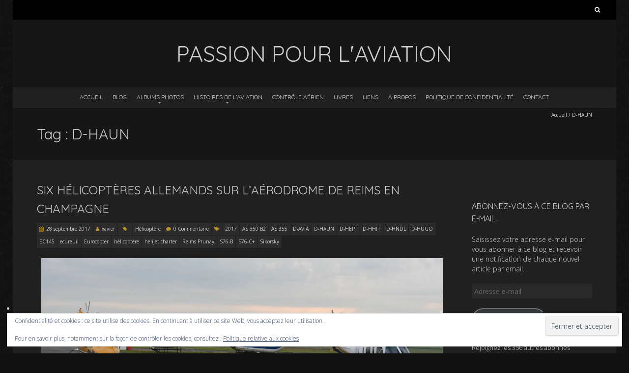

--- FILE ---
content_type: text/html; charset=UTF-8
request_url: https://www.passionpourlaviation.fr/tag/d-haun/
body_size: 28042
content:
<!DOCTYPE html>
<!--[if lt IE 7 ]><html class="ie ie6" lang="fr-FR"><![endif]-->
<!--[if IE 7 ]><html class="ie ie7" lang="fr-FR"><![endif]-->
<!--[if IE 8 ]><html class="ie ie8" lang="fr-FR"><![endif]-->
<!--[if (gte IE 9)|!(IE)]><!--><html lang="fr-FR"><!--<![endif]-->
<head>
<meta charset="UTF-8" />
<meta name="viewport" content="width=device-width, initial-scale=1, maximum-scale=1" />
<meta http-equiv="X-UA-Compatible" content="IE=edge,chrome=1">
<link rel="profile" href="http://gmpg.org/xfn/11" />
<link rel="pingback" href="https://www.passionpourlaviation.fr/xmlrpc.php" />
<!--[if lt IE 9]>
<script src="https://www.passionpourlaviation.fr/wp-content/themes/blackoot-pro/js/html5.js" type="text/javascript"></script>
<![endif]-->
<meta name='robots' content='index, follow, max-image-preview:large, max-snippet:-1, max-video-preview:-1' />
<!-- Jetpack Site Verification Tags -->
<meta name="google-site-verification" content="vstoV-1H8Z0uV-v9FR5an8RQ-dcTNWzAFjwfbMx2MPM" />

	<!-- This site is optimized with the Yoast SEO plugin v26.8 - https://yoast.com/product/yoast-seo-wordpress/ -->
	<title>D-HAUN Archives - Passion pour l&#039;aviation</title>
	<link rel="canonical" href="https://www.passionpourlaviation.fr/tag/d-haun/" />
	<meta property="og:locale" content="fr_FR" />
	<meta property="og:type" content="article" />
	<meta property="og:title" content="D-HAUN Archives - Passion pour l&#039;aviation" />
	<meta property="og:url" content="https://www.passionpourlaviation.fr/tag/d-haun/" />
	<meta property="og:site_name" content="Passion pour l&#039;aviation" />
	<meta name="twitter:card" content="summary_large_image" />
	<meta name="twitter:site" content="@passiondesavio2" />
	<script type="application/ld+json" class="yoast-schema-graph">{"@context":"https://schema.org","@graph":[{"@type":"CollectionPage","@id":"https://www.passionpourlaviation.fr/tag/d-haun/","url":"https://www.passionpourlaviation.fr/tag/d-haun/","name":"D-HAUN Archives - Passion pour l&#039;aviation","isPartOf":{"@id":"https://www.passionpourlaviation.fr/#website"},"breadcrumb":{"@id":"https://www.passionpourlaviation.fr/tag/d-haun/#breadcrumb"},"inLanguage":"fr-FR"},{"@type":"BreadcrumbList","@id":"https://www.passionpourlaviation.fr/tag/d-haun/#breadcrumb","itemListElement":[{"@type":"ListItem","position":1,"name":"Accueil","item":"https://www.passionpourlaviation.fr/"},{"@type":"ListItem","position":2,"name":"D-HAUN"}]},{"@type":"WebSite","@id":"https://www.passionpourlaviation.fr/#website","url":"https://www.passionpourlaviation.fr/","name":"Passion pour l'aviation","description":"A travers ses Hommes et ses machines volantes","publisher":{"@id":"https://www.passionpourlaviation.fr/#/schema/person/bc0833706136f0fa417bd12dea384f93"},"potentialAction":[{"@type":"SearchAction","target":{"@type":"EntryPoint","urlTemplate":"https://www.passionpourlaviation.fr/?s={search_term_string}"},"query-input":{"@type":"PropertyValueSpecification","valueRequired":true,"valueName":"search_term_string"}}],"inLanguage":"fr-FR"},{"@type":["Person","Organization"],"@id":"https://www.passionpourlaviation.fr/#/schema/person/bc0833706136f0fa417bd12dea384f93","name":"xavier","image":{"@type":"ImageObject","inLanguage":"fr-FR","@id":"https://www.passionpourlaviation.fr/#/schema/person/image/","url":"https://secure.gravatar.com/avatar/a3153e4f1319fe373ff6c6b00ce4cd422d58f83aebe139f0a0d08a4b60959eeb?s=96&d=mm&r=g","contentUrl":"https://secure.gravatar.com/avatar/a3153e4f1319fe373ff6c6b00ce4cd422d58f83aebe139f0a0d08a4b60959eeb?s=96&d=mm&r=g","caption":"xavier"},"logo":{"@id":"https://www.passionpourlaviation.fr/#/schema/person/image/"},"sameAs":["http://www.passionpourlaviation.fr/","https://x.com/@passiondesavio2"]}]}</script>
	<!-- / Yoast SEO plugin. -->


<link rel='dns-prefetch' href='//secure.gravatar.com' />
<link rel='dns-prefetch' href='//stats.wp.com' />
<link rel='dns-prefetch' href='//fonts.googleapis.com' />
<link rel='dns-prefetch' href='//v0.wordpress.com' />
<link rel='dns-prefetch' href='//jetpack.wordpress.com' />
<link rel='dns-prefetch' href='//s0.wp.com' />
<link rel='dns-prefetch' href='//public-api.wordpress.com' />
<link rel='dns-prefetch' href='//0.gravatar.com' />
<link rel='dns-prefetch' href='//1.gravatar.com' />
<link rel='dns-prefetch' href='//2.gravatar.com' />
<link rel='dns-prefetch' href='//www.googletagmanager.com' />
<link rel='preconnect' href='//i0.wp.com' />
<link rel='preconnect' href='//c0.wp.com' />
<link rel="alternate" type="application/rss+xml" title="Passion pour l&#039;aviation &raquo; Flux" href="https://www.passionpourlaviation.fr/feed/" />
<link rel="alternate" type="application/rss+xml" title="Passion pour l&#039;aviation &raquo; Flux des commentaires" href="https://www.passionpourlaviation.fr/comments/feed/" />
<link rel="alternate" type="text/calendar" title="Passion pour l&#039;aviation &raquo; Flux iCal" href="https://www.passionpourlaviation.fr/evenements/?ical=1" />
<link rel="alternate" type="application/rss+xml" title="Passion pour l&#039;aviation &raquo; Flux de l’étiquette D-HAUN" href="https://www.passionpourlaviation.fr/tag/d-haun/feed/" />
		<!-- This site uses the Google Analytics by ExactMetrics plugin v8.11.1 - Using Analytics tracking - https://www.exactmetrics.com/ -->
							<script src="//www.googletagmanager.com/gtag/js?id=G-TEVMN3S83J"  data-cfasync="false" data-wpfc-render="false" type="text/javascript" async></script>
			<script data-cfasync="false" data-wpfc-render="false" type="text/javascript">
				var em_version = '8.11.1';
				var em_track_user = true;
				var em_no_track_reason = '';
								var ExactMetricsDefaultLocations = {"page_location":"https:\/\/www.passionpourlaviation.fr\/tag\/d-haun\/"};
								if ( typeof ExactMetricsPrivacyGuardFilter === 'function' ) {
					var ExactMetricsLocations = (typeof ExactMetricsExcludeQuery === 'object') ? ExactMetricsPrivacyGuardFilter( ExactMetricsExcludeQuery ) : ExactMetricsPrivacyGuardFilter( ExactMetricsDefaultLocations );
				} else {
					var ExactMetricsLocations = (typeof ExactMetricsExcludeQuery === 'object') ? ExactMetricsExcludeQuery : ExactMetricsDefaultLocations;
				}

								var disableStrs = [
										'ga-disable-G-TEVMN3S83J',
									];

				/* Function to detect opted out users */
				function __gtagTrackerIsOptedOut() {
					for (var index = 0; index < disableStrs.length; index++) {
						if (document.cookie.indexOf(disableStrs[index] + '=true') > -1) {
							return true;
						}
					}

					return false;
				}

				/* Disable tracking if the opt-out cookie exists. */
				if (__gtagTrackerIsOptedOut()) {
					for (var index = 0; index < disableStrs.length; index++) {
						window[disableStrs[index]] = true;
					}
				}

				/* Opt-out function */
				function __gtagTrackerOptout() {
					for (var index = 0; index < disableStrs.length; index++) {
						document.cookie = disableStrs[index] + '=true; expires=Thu, 31 Dec 2099 23:59:59 UTC; path=/';
						window[disableStrs[index]] = true;
					}
				}

				if ('undefined' === typeof gaOptout) {
					function gaOptout() {
						__gtagTrackerOptout();
					}
				}
								window.dataLayer = window.dataLayer || [];

				window.ExactMetricsDualTracker = {
					helpers: {},
					trackers: {},
				};
				if (em_track_user) {
					function __gtagDataLayer() {
						dataLayer.push(arguments);
					}

					function __gtagTracker(type, name, parameters) {
						if (!parameters) {
							parameters = {};
						}

						if (parameters.send_to) {
							__gtagDataLayer.apply(null, arguments);
							return;
						}

						if (type === 'event') {
														parameters.send_to = exactmetrics_frontend.v4_id;
							var hookName = name;
							if (typeof parameters['event_category'] !== 'undefined') {
								hookName = parameters['event_category'] + ':' + name;
							}

							if (typeof ExactMetricsDualTracker.trackers[hookName] !== 'undefined') {
								ExactMetricsDualTracker.trackers[hookName](parameters);
							} else {
								__gtagDataLayer('event', name, parameters);
							}
							
						} else {
							__gtagDataLayer.apply(null, arguments);
						}
					}

					__gtagTracker('js', new Date());
					__gtagTracker('set', {
						'developer_id.dNDMyYj': true,
											});
					if ( ExactMetricsLocations.page_location ) {
						__gtagTracker('set', ExactMetricsLocations);
					}
										__gtagTracker('config', 'G-TEVMN3S83J', {"forceSSL":"true"} );
										window.gtag = __gtagTracker;										(function () {
						/* https://developers.google.com/analytics/devguides/collection/analyticsjs/ */
						/* ga and __gaTracker compatibility shim. */
						var noopfn = function () {
							return null;
						};
						var newtracker = function () {
							return new Tracker();
						};
						var Tracker = function () {
							return null;
						};
						var p = Tracker.prototype;
						p.get = noopfn;
						p.set = noopfn;
						p.send = function () {
							var args = Array.prototype.slice.call(arguments);
							args.unshift('send');
							__gaTracker.apply(null, args);
						};
						var __gaTracker = function () {
							var len = arguments.length;
							if (len === 0) {
								return;
							}
							var f = arguments[len - 1];
							if (typeof f !== 'object' || f === null || typeof f.hitCallback !== 'function') {
								if ('send' === arguments[0]) {
									var hitConverted, hitObject = false, action;
									if ('event' === arguments[1]) {
										if ('undefined' !== typeof arguments[3]) {
											hitObject = {
												'eventAction': arguments[3],
												'eventCategory': arguments[2],
												'eventLabel': arguments[4],
												'value': arguments[5] ? arguments[5] : 1,
											}
										}
									}
									if ('pageview' === arguments[1]) {
										if ('undefined' !== typeof arguments[2]) {
											hitObject = {
												'eventAction': 'page_view',
												'page_path': arguments[2],
											}
										}
									}
									if (typeof arguments[2] === 'object') {
										hitObject = arguments[2];
									}
									if (typeof arguments[5] === 'object') {
										Object.assign(hitObject, arguments[5]);
									}
									if ('undefined' !== typeof arguments[1].hitType) {
										hitObject = arguments[1];
										if ('pageview' === hitObject.hitType) {
											hitObject.eventAction = 'page_view';
										}
									}
									if (hitObject) {
										action = 'timing' === arguments[1].hitType ? 'timing_complete' : hitObject.eventAction;
										hitConverted = mapArgs(hitObject);
										__gtagTracker('event', action, hitConverted);
									}
								}
								return;
							}

							function mapArgs(args) {
								var arg, hit = {};
								var gaMap = {
									'eventCategory': 'event_category',
									'eventAction': 'event_action',
									'eventLabel': 'event_label',
									'eventValue': 'event_value',
									'nonInteraction': 'non_interaction',
									'timingCategory': 'event_category',
									'timingVar': 'name',
									'timingValue': 'value',
									'timingLabel': 'event_label',
									'page': 'page_path',
									'location': 'page_location',
									'title': 'page_title',
									'referrer' : 'page_referrer',
								};
								for (arg in args) {
																		if (!(!args.hasOwnProperty(arg) || !gaMap.hasOwnProperty(arg))) {
										hit[gaMap[arg]] = args[arg];
									} else {
										hit[arg] = args[arg];
									}
								}
								return hit;
							}

							try {
								f.hitCallback();
							} catch (ex) {
							}
						};
						__gaTracker.create = newtracker;
						__gaTracker.getByName = newtracker;
						__gaTracker.getAll = function () {
							return [];
						};
						__gaTracker.remove = noopfn;
						__gaTracker.loaded = true;
						window['__gaTracker'] = __gaTracker;
					})();
									} else {
										console.log("");
					(function () {
						function __gtagTracker() {
							return null;
						}

						window['__gtagTracker'] = __gtagTracker;
						window['gtag'] = __gtagTracker;
					})();
									}
			</script>
							<!-- / Google Analytics by ExactMetrics -->
		<style id='wp-img-auto-sizes-contain-inline-css' type='text/css'>
img:is([sizes=auto i],[sizes^="auto," i]){contain-intrinsic-size:3000px 1500px}
/*# sourceURL=wp-img-auto-sizes-contain-inline-css */
</style>
<style id='wp-emoji-styles-inline-css' type='text/css'>

	img.wp-smiley, img.emoji {
		display: inline !important;
		border: none !important;
		box-shadow: none !important;
		height: 1em !important;
		width: 1em !important;
		margin: 0 0.07em !important;
		vertical-align: -0.1em !important;
		background: none !important;
		padding: 0 !important;
	}
/*# sourceURL=wp-emoji-styles-inline-css */
</style>
<link rel='stylesheet' id='wp-block-library-css' href='https://c0.wp.com/c/6.9/wp-includes/css/dist/block-library/style.min.css' type='text/css' media='all' />
<style id='classic-theme-styles-inline-css' type='text/css'>
/*! This file is auto-generated */
.wp-block-button__link{color:#fff;background-color:#32373c;border-radius:9999px;box-shadow:none;text-decoration:none;padding:calc(.667em + 2px) calc(1.333em + 2px);font-size:1.125em}.wp-block-file__button{background:#32373c;color:#fff;text-decoration:none}
/*# sourceURL=/wp-includes/css/classic-themes.min.css */
</style>
<link rel='stylesheet' id='wp-components-css' href='https://c0.wp.com/c/6.9/wp-includes/css/dist/components/style.min.css' type='text/css' media='all' />
<link rel='stylesheet' id='wp-preferences-css' href='https://c0.wp.com/c/6.9/wp-includes/css/dist/preferences/style.min.css' type='text/css' media='all' />
<link rel='stylesheet' id='wp-block-editor-css' href='https://c0.wp.com/c/6.9/wp-includes/css/dist/block-editor/style.min.css' type='text/css' media='all' />
<link rel='stylesheet' id='wp-reusable-blocks-css' href='https://c0.wp.com/c/6.9/wp-includes/css/dist/reusable-blocks/style.min.css' type='text/css' media='all' />
<link rel='stylesheet' id='wp-patterns-css' href='https://c0.wp.com/c/6.9/wp-includes/css/dist/patterns/style.min.css' type='text/css' media='all' />
<link rel='stylesheet' id='wp-editor-css' href='https://c0.wp.com/c/6.9/wp-includes/css/dist/editor/style.min.css' type='text/css' media='all' />
<link rel='stylesheet' id='algori_pdf_viewer-cgb-style-css-css' href='https://www.passionpourlaviation.fr/wp-content/plugins/algori-pdf-viewer/dist/blocks.style.build.css' type='text/css' media='all' />
<link rel='stylesheet' id='mediaelement-css' href='https://c0.wp.com/c/6.9/wp-includes/js/mediaelement/mediaelementplayer-legacy.min.css' type='text/css' media='all' />
<link rel='stylesheet' id='wp-mediaelement-css' href='https://c0.wp.com/c/6.9/wp-includes/js/mediaelement/wp-mediaelement.min.css' type='text/css' media='all' />
<style id='jetpack-sharing-buttons-style-inline-css' type='text/css'>
.jetpack-sharing-buttons__services-list{display:flex;flex-direction:row;flex-wrap:wrap;gap:0;list-style-type:none;margin:5px;padding:0}.jetpack-sharing-buttons__services-list.has-small-icon-size{font-size:12px}.jetpack-sharing-buttons__services-list.has-normal-icon-size{font-size:16px}.jetpack-sharing-buttons__services-list.has-large-icon-size{font-size:24px}.jetpack-sharing-buttons__services-list.has-huge-icon-size{font-size:36px}@media print{.jetpack-sharing-buttons__services-list{display:none!important}}.editor-styles-wrapper .wp-block-jetpack-sharing-buttons{gap:0;padding-inline-start:0}ul.jetpack-sharing-buttons__services-list.has-background{padding:1.25em 2.375em}
/*# sourceURL=https://www.passionpourlaviation.fr/wp-content/plugins/jetpack/_inc/blocks/sharing-buttons/view.css */
</style>
<link rel='stylesheet' id='awsm-ead-public-css' href='https://www.passionpourlaviation.fr/wp-content/plugins/embed-any-document/css/embed-public.min.css?ver=2.7.12' type='text/css' media='all' />
<style id='global-styles-inline-css' type='text/css'>
:root{--wp--preset--aspect-ratio--square: 1;--wp--preset--aspect-ratio--4-3: 4/3;--wp--preset--aspect-ratio--3-4: 3/4;--wp--preset--aspect-ratio--3-2: 3/2;--wp--preset--aspect-ratio--2-3: 2/3;--wp--preset--aspect-ratio--16-9: 16/9;--wp--preset--aspect-ratio--9-16: 9/16;--wp--preset--color--black: #000000;--wp--preset--color--cyan-bluish-gray: #abb8c3;--wp--preset--color--white: #ffffff;--wp--preset--color--pale-pink: #f78da7;--wp--preset--color--vivid-red: #cf2e2e;--wp--preset--color--luminous-vivid-orange: #ff6900;--wp--preset--color--luminous-vivid-amber: #fcb900;--wp--preset--color--light-green-cyan: #7bdcb5;--wp--preset--color--vivid-green-cyan: #00d084;--wp--preset--color--pale-cyan-blue: #8ed1fc;--wp--preset--color--vivid-cyan-blue: #0693e3;--wp--preset--color--vivid-purple: #9b51e0;--wp--preset--gradient--vivid-cyan-blue-to-vivid-purple: linear-gradient(135deg,rgb(6,147,227) 0%,rgb(155,81,224) 100%);--wp--preset--gradient--light-green-cyan-to-vivid-green-cyan: linear-gradient(135deg,rgb(122,220,180) 0%,rgb(0,208,130) 100%);--wp--preset--gradient--luminous-vivid-amber-to-luminous-vivid-orange: linear-gradient(135deg,rgb(252,185,0) 0%,rgb(255,105,0) 100%);--wp--preset--gradient--luminous-vivid-orange-to-vivid-red: linear-gradient(135deg,rgb(255,105,0) 0%,rgb(207,46,46) 100%);--wp--preset--gradient--very-light-gray-to-cyan-bluish-gray: linear-gradient(135deg,rgb(238,238,238) 0%,rgb(169,184,195) 100%);--wp--preset--gradient--cool-to-warm-spectrum: linear-gradient(135deg,rgb(74,234,220) 0%,rgb(151,120,209) 20%,rgb(207,42,186) 40%,rgb(238,44,130) 60%,rgb(251,105,98) 80%,rgb(254,248,76) 100%);--wp--preset--gradient--blush-light-purple: linear-gradient(135deg,rgb(255,206,236) 0%,rgb(152,150,240) 100%);--wp--preset--gradient--blush-bordeaux: linear-gradient(135deg,rgb(254,205,165) 0%,rgb(254,45,45) 50%,rgb(107,0,62) 100%);--wp--preset--gradient--luminous-dusk: linear-gradient(135deg,rgb(255,203,112) 0%,rgb(199,81,192) 50%,rgb(65,88,208) 100%);--wp--preset--gradient--pale-ocean: linear-gradient(135deg,rgb(255,245,203) 0%,rgb(182,227,212) 50%,rgb(51,167,181) 100%);--wp--preset--gradient--electric-grass: linear-gradient(135deg,rgb(202,248,128) 0%,rgb(113,206,126) 100%);--wp--preset--gradient--midnight: linear-gradient(135deg,rgb(2,3,129) 0%,rgb(40,116,252) 100%);--wp--preset--font-size--small: 13px;--wp--preset--font-size--medium: 20px;--wp--preset--font-size--large: 36px;--wp--preset--font-size--x-large: 42px;--wp--preset--spacing--20: 0.44rem;--wp--preset--spacing--30: 0.67rem;--wp--preset--spacing--40: 1rem;--wp--preset--spacing--50: 1.5rem;--wp--preset--spacing--60: 2.25rem;--wp--preset--spacing--70: 3.38rem;--wp--preset--spacing--80: 5.06rem;--wp--preset--shadow--natural: 6px 6px 9px rgba(0, 0, 0, 0.2);--wp--preset--shadow--deep: 12px 12px 50px rgba(0, 0, 0, 0.4);--wp--preset--shadow--sharp: 6px 6px 0px rgba(0, 0, 0, 0.2);--wp--preset--shadow--outlined: 6px 6px 0px -3px rgb(255, 255, 255), 6px 6px rgb(0, 0, 0);--wp--preset--shadow--crisp: 6px 6px 0px rgb(0, 0, 0);}:where(.is-layout-flex){gap: 0.5em;}:where(.is-layout-grid){gap: 0.5em;}body .is-layout-flex{display: flex;}.is-layout-flex{flex-wrap: wrap;align-items: center;}.is-layout-flex > :is(*, div){margin: 0;}body .is-layout-grid{display: grid;}.is-layout-grid > :is(*, div){margin: 0;}:where(.wp-block-columns.is-layout-flex){gap: 2em;}:where(.wp-block-columns.is-layout-grid){gap: 2em;}:where(.wp-block-post-template.is-layout-flex){gap: 1.25em;}:where(.wp-block-post-template.is-layout-grid){gap: 1.25em;}.has-black-color{color: var(--wp--preset--color--black) !important;}.has-cyan-bluish-gray-color{color: var(--wp--preset--color--cyan-bluish-gray) !important;}.has-white-color{color: var(--wp--preset--color--white) !important;}.has-pale-pink-color{color: var(--wp--preset--color--pale-pink) !important;}.has-vivid-red-color{color: var(--wp--preset--color--vivid-red) !important;}.has-luminous-vivid-orange-color{color: var(--wp--preset--color--luminous-vivid-orange) !important;}.has-luminous-vivid-amber-color{color: var(--wp--preset--color--luminous-vivid-amber) !important;}.has-light-green-cyan-color{color: var(--wp--preset--color--light-green-cyan) !important;}.has-vivid-green-cyan-color{color: var(--wp--preset--color--vivid-green-cyan) !important;}.has-pale-cyan-blue-color{color: var(--wp--preset--color--pale-cyan-blue) !important;}.has-vivid-cyan-blue-color{color: var(--wp--preset--color--vivid-cyan-blue) !important;}.has-vivid-purple-color{color: var(--wp--preset--color--vivid-purple) !important;}.has-black-background-color{background-color: var(--wp--preset--color--black) !important;}.has-cyan-bluish-gray-background-color{background-color: var(--wp--preset--color--cyan-bluish-gray) !important;}.has-white-background-color{background-color: var(--wp--preset--color--white) !important;}.has-pale-pink-background-color{background-color: var(--wp--preset--color--pale-pink) !important;}.has-vivid-red-background-color{background-color: var(--wp--preset--color--vivid-red) !important;}.has-luminous-vivid-orange-background-color{background-color: var(--wp--preset--color--luminous-vivid-orange) !important;}.has-luminous-vivid-amber-background-color{background-color: var(--wp--preset--color--luminous-vivid-amber) !important;}.has-light-green-cyan-background-color{background-color: var(--wp--preset--color--light-green-cyan) !important;}.has-vivid-green-cyan-background-color{background-color: var(--wp--preset--color--vivid-green-cyan) !important;}.has-pale-cyan-blue-background-color{background-color: var(--wp--preset--color--pale-cyan-blue) !important;}.has-vivid-cyan-blue-background-color{background-color: var(--wp--preset--color--vivid-cyan-blue) !important;}.has-vivid-purple-background-color{background-color: var(--wp--preset--color--vivid-purple) !important;}.has-black-border-color{border-color: var(--wp--preset--color--black) !important;}.has-cyan-bluish-gray-border-color{border-color: var(--wp--preset--color--cyan-bluish-gray) !important;}.has-white-border-color{border-color: var(--wp--preset--color--white) !important;}.has-pale-pink-border-color{border-color: var(--wp--preset--color--pale-pink) !important;}.has-vivid-red-border-color{border-color: var(--wp--preset--color--vivid-red) !important;}.has-luminous-vivid-orange-border-color{border-color: var(--wp--preset--color--luminous-vivid-orange) !important;}.has-luminous-vivid-amber-border-color{border-color: var(--wp--preset--color--luminous-vivid-amber) !important;}.has-light-green-cyan-border-color{border-color: var(--wp--preset--color--light-green-cyan) !important;}.has-vivid-green-cyan-border-color{border-color: var(--wp--preset--color--vivid-green-cyan) !important;}.has-pale-cyan-blue-border-color{border-color: var(--wp--preset--color--pale-cyan-blue) !important;}.has-vivid-cyan-blue-border-color{border-color: var(--wp--preset--color--vivid-cyan-blue) !important;}.has-vivid-purple-border-color{border-color: var(--wp--preset--color--vivid-purple) !important;}.has-vivid-cyan-blue-to-vivid-purple-gradient-background{background: var(--wp--preset--gradient--vivid-cyan-blue-to-vivid-purple) !important;}.has-light-green-cyan-to-vivid-green-cyan-gradient-background{background: var(--wp--preset--gradient--light-green-cyan-to-vivid-green-cyan) !important;}.has-luminous-vivid-amber-to-luminous-vivid-orange-gradient-background{background: var(--wp--preset--gradient--luminous-vivid-amber-to-luminous-vivid-orange) !important;}.has-luminous-vivid-orange-to-vivid-red-gradient-background{background: var(--wp--preset--gradient--luminous-vivid-orange-to-vivid-red) !important;}.has-very-light-gray-to-cyan-bluish-gray-gradient-background{background: var(--wp--preset--gradient--very-light-gray-to-cyan-bluish-gray) !important;}.has-cool-to-warm-spectrum-gradient-background{background: var(--wp--preset--gradient--cool-to-warm-spectrum) !important;}.has-blush-light-purple-gradient-background{background: var(--wp--preset--gradient--blush-light-purple) !important;}.has-blush-bordeaux-gradient-background{background: var(--wp--preset--gradient--blush-bordeaux) !important;}.has-luminous-dusk-gradient-background{background: var(--wp--preset--gradient--luminous-dusk) !important;}.has-pale-ocean-gradient-background{background: var(--wp--preset--gradient--pale-ocean) !important;}.has-electric-grass-gradient-background{background: var(--wp--preset--gradient--electric-grass) !important;}.has-midnight-gradient-background{background: var(--wp--preset--gradient--midnight) !important;}.has-small-font-size{font-size: var(--wp--preset--font-size--small) !important;}.has-medium-font-size{font-size: var(--wp--preset--font-size--medium) !important;}.has-large-font-size{font-size: var(--wp--preset--font-size--large) !important;}.has-x-large-font-size{font-size: var(--wp--preset--font-size--x-large) !important;}
:where(.wp-block-post-template.is-layout-flex){gap: 1.25em;}:where(.wp-block-post-template.is-layout-grid){gap: 1.25em;}
:where(.wp-block-term-template.is-layout-flex){gap: 1.25em;}:where(.wp-block-term-template.is-layout-grid){gap: 1.25em;}
:where(.wp-block-columns.is-layout-flex){gap: 2em;}:where(.wp-block-columns.is-layout-grid){gap: 2em;}
:root :where(.wp-block-pullquote){font-size: 1.5em;line-height: 1.6;}
/*# sourceURL=global-styles-inline-css */
</style>
<link rel='stylesheet' id='bwg_fonts-css' href='https://www.passionpourlaviation.fr/wp-content/plugins/photo-gallery/css/bwg-fonts/fonts.css?ver=0.0.1' type='text/css' media='all' />
<link rel='stylesheet' id='sumoselect-css' href='https://www.passionpourlaviation.fr/wp-content/plugins/photo-gallery/css/sumoselect.min.css?ver=3.4.6' type='text/css' media='all' />
<link rel='stylesheet' id='mCustomScrollbar-css' href='https://www.passionpourlaviation.fr/wp-content/plugins/photo-gallery/css/jquery.mCustomScrollbar.min.css?ver=3.1.5' type='text/css' media='all' />
<link rel='stylesheet' id='bwg_googlefonts-css' href='https://fonts.googleapis.com/css?family=Ubuntu&#038;subset=greek,latin,greek-ext,vietnamese,cyrillic-ext,latin-ext,cyrillic' type='text/css' media='all' />
<link rel='stylesheet' id='bwg_frontend-css' href='https://www.passionpourlaviation.fr/wp-content/plugins/photo-gallery/css/styles.min.css?ver=1.8.35' type='text/css' media='all' />
<link rel='stylesheet' id='uaf_client_css-css' href='https://www.passionpourlaviation.fr/wp-content/uploads/useanyfont/uaf.css?ver=1764315257' type='text/css' media='all' />
<link rel='stylesheet' id='tribe-events-v2-single-skeleton-css' href='https://www.passionpourlaviation.fr/wp-content/plugins/the-events-calendar/build/css/tribe-events-single-skeleton.css?ver=6.15.14' type='text/css' media='all' />
<link rel='stylesheet' id='tribe-events-v2-single-skeleton-full-css' href='https://www.passionpourlaviation.fr/wp-content/plugins/the-events-calendar/build/css/tribe-events-single-full.css?ver=6.15.14' type='text/css' media='all' />
<link rel='stylesheet' id='tec-events-elementor-widgets-base-styles-css' href='https://www.passionpourlaviation.fr/wp-content/plugins/the-events-calendar/build/css/integrations/plugins/elementor/widgets/widget-base.css?ver=6.15.14' type='text/css' media='all' />
<link rel='stylesheet' id='blackoot-css' href='https://www.passionpourlaviation.fr/wp-content/themes/blackoot-pro/css/blackoot.min.css?ver=6.9' type='text/css' media='all' />
<style id='blackoot-inline-css' type='text/css'>
#main-wrap.boxed{max-width:1240px}body,input[type="text"],input[type="password"],input[type="email"],input[type="tel"],input[type="number"],textarea,select,label,#breadcrumbs,#breadcrumbs a,.postmetadata span a,.postmetadata div a,.commentlist .commentmetadata a,.commentlist .comment .comment-body p,.commentlist .trackback .comment-body p,.commentlist .pingback .comment-body p{color:#CCCCCC}body,label,input[type="text"],input[type="password"],input[type="email"],input[type="tel"],input[type="number"],textarea,input[type="submit"],input[type="reset"],input[type="button"],#page-container > div,#page-container > p,#page-container > table,#page-container > form,#page-container > ul,#page-container > ol,#page-container > dl,#footer .container ul > *,#sidebar .textwidget,#sidebar p,#sidebar .widget_rss ul li,#footer p,#footer .widget_rss ul li,.dropcap,.button{font-family:'Open Sans';font-size:14px}body{background-image:url('https://www.passionpourlaviation.fr/wp-content/themes/blackoot-pro/img/zwartevilt.png');background-color:#111111;background-size:auto;background-repeat:repeat;background-position:top left;background-attachment:scroll}#main-wrap,#nav-wrap.fixed{background-color:#202020;background-repeat:repeat;background-position:top left;background-attachment:scroll}h1,h2,h3,h4,h5,h6,h1.page-title,#page-container h1,#page-container h2,#page-container h3,#page-container h4,#page-container h5,#page-container h6,#page-container h1 a,#page-container h2 a,#page-container h3 a,#page-container h4 a,#page-container h5 a,#page-container h6 a,#page-container h1 a:visited,#page-container h2 a:visited,#page-container h3 a:visited,#page-container h4 a:visited,#page-container h5 a:visited,#page-container h6 a:visited,.flex-caption,.navbutton,.page_nav .page-numbers,.article_nav div,.comment-author,.commentmetadata,.comment .reply,.comments_nav div,#page-container.portfolio-page .filter li a,.testimonial-author{font-family:'Quicksand',Helvetica,Arial,Verdana,sans-serif}.tophead #searchform #s:focus,#icefit-mobile-menu ul li a:hover,.comment-reply-link:hover,.comment-reply-link:focus,input[type="text"]:focus,input[type="password"]:focus,input[type="email"]:focus,input[type="tel"]:focus,input[type="number"]:focus,textarea:focus,input[type="submit"],input[type="reset"],input[type="button"],.tagcloud a:hover,.tagcloud a:focus,.button,ul.tabs li a.active,ul.tabs li a:hover,.toggle p.trigger:hover,.accordions .accordion p.trigger:hover,#page-container.portfolio-page .filter li.current a,#page-container.portfolio-page .filter li:hover a,.caroufredsel-wrap > a:hover,.navbutton a:hover,.navbutton a:focus,.page_nav a:hover,.page_nav .page-numbers.current,.postmetadata span:hover,.meta-category a:hover,.meta-category a:focus,.meta-tags a:hover,.meta-tags a:focus,#page-container .paged_nav a:hover,#page-container .paged_nav a:focus{background-color:#b99128}#navbar .current-menu-item,#navbar ul li:hover,#navbar ul li:focus{border-bottom-color:#b99128}a,a:visited,#page-container h1 a,#page-container h2 a,#page-container h3 a,#page-container h4 a,#page-container h5 a,#page-container h6 a,#page-container h2.entry-title a:hover,#sidebar > li > * a:hover,#footer .widget a:hover,#footer .widget a:focus,.postmetadata span i,.envelope i,.sub-footer-right .menu li a:hover,.sub-footer-right .menu li a:focus,.blogpost-desc a:hover h3{color:#b99128}ul.tabs-content{border-top-color:#b99128}.portfolio-desc,.cta-button a{border-bottom-color:#b99128}.cta{border-left-color:#b99128}.tophead p{font-size:10px}#logo{text-align:center; float:none; max-width:100%}#header{padding-top:40px;padding-bottom:40px}#logo .site-title{font-family:'Quicksand';color:#cccccc;font-size:45px}h1,h1 a,h1 a:visited{font-size:21px;color:#cccccc}h2,h2 a,h2 a:visited{font-size:18px;color:#cccccc}h3,h3 a,h3 a:visited{font-size:16px;color:#cccccc}h4,h4 a,h4 a:visited{font-size:14px;color:#cccccc}h5,h5 a,h5 a:visited{font-size:13px;color:#cccccc}h6,h6 a,h6 a:visited{font-size:12px;color:#cccccc}#page-title h1{font-size:30px;color:#cccccc}#page-container h2.entry-title,#page-container h2.entry-title a,#page-container h2.entry-title a:visited{font-size:24px;color:#cccccc}#navbar,#icefit-mobile-menu ul li a{font-family:'Quicksand',Helvetica,Arial,Verdana,sans-serif;text-transform:uppercase}#navbar *{font-size:12px}#navbar ul li a,#navbar ul li a:visited{color:#cccccc}#navbar ul:first-child > li:hover > a,#navbar ul:first-child > li:hover > a:visited,#navbar .current-menu-item a,#navbar .current-menu-item a:visited{color:#FFFFFF}#navbar ul li ul li{background:#222222}#navbar ul li:hover ul li a,#navbar ul li:hover ul li a:visited{color:#ffffff}#navbar .menu-item-has-children > a:after,#navbar .page_item_has_children > a:after{font-family:fontawesome;content:"\f0d7";line-height:100%;font-size:9px;color:#999;position:absolute;bottom:2px;left:50%;margin-left:-0.5em;-webkit-transition:all .5s;-moz-transition:all .5s;-o-transition:all .5s;transition:all .5s}#navbar .sub-menu .menu-item-has-children > a:after,#navbar .sub-menu .page_item_has_children > a:after{ content:"\f0da";  color:#999;  position:absolute;  bottom:14px;  left:initial;  right:1em}#sidebar .widget-title{font-family:'Quicksand',Helvetica,Arial,Verdana,sans-serif;font-size:16px;color:#cccccc;text-transform:uppercase}#sidebar li * a,#sidebar li * a:visited{color:#cccccc}#sidebar li * a:hover,#sidebar li * a:focus{color:#b99128}#footer{background:#111111;padding-top:50px;border-top:3px solid #333333}#footer .widget-title{font-family:'Quicksand',Helvetica,Arial,Verdana,sans-serif;font-size:16px;line-height:130%;color:#cccccc;text-transform:uppercase}#footer .container ul > *{color:#cccccc}#footer .container > ul > li.widget{margin-bottom:50px}#footer .widget{width:25%}#footer .widget a,#footer .widget a:visited{color:#cccccc}#sub-footer{background:#000000;font-size:11px}#sub-footer,.sub-footer-right .menu li a{color:#cccccc}@media only screen and (max-width:767px){#navbar{display:none}}span[id^=more]{ display:block;  position:relative;  top:-41px}
/*# sourceURL=blackoot-inline-css */
</style>
<link rel='stylesheet' id='font-awesome-css' href='https://www.passionpourlaviation.fr/wp-content/plugins/elementor/assets/lib/font-awesome/css/font-awesome.min.css?ver=4.7.0' type='text/css' media='all' />
<link rel='stylesheet' id='Quicksand-css' href='https://fonts.googleapis.com/css?family=Quicksand:300italic,400italic,700italic,300,400,700' type='text/css' media='all' />
<link rel='stylesheet' id='Open-Sans-css' href='https://fonts.googleapis.com/css?family=Open+Sans:300italic,400italic,700italic,300,400,700' type='text/css' media='all' />
<link rel='stylesheet' id='jetpack-subscriptions-css' href='https://c0.wp.com/p/jetpack/15.4/_inc/build/subscriptions/subscriptions.min.css' type='text/css' media='all' />
<link rel='stylesheet' id='tablepress-default-css' href='https://www.passionpourlaviation.fr/wp-content/tablepress-combined.min.css?ver=70' type='text/css' media='all' />
<link rel='stylesheet' id='gmedia-global-frontend-css' href='https://www.passionpourlaviation.fr/wp-content/plugins/grand-media/assets/gmedia.global.front.css?ver=1.15.0' type='text/css' media='all' />
<link rel='stylesheet' id='sharedaddy-css' href='https://c0.wp.com/p/jetpack/15.4/modules/sharedaddy/sharing.css' type='text/css' media='all' />
<link rel='stylesheet' id='social-logos-css' href='https://c0.wp.com/p/jetpack/15.4/_inc/social-logos/social-logos.min.css' type='text/css' media='all' />
<script type="text/javascript" src="https://www.passionpourlaviation.fr/wp-content/plugins/google-analytics-dashboard-for-wp/assets/js/frontend-gtag.min.js?ver=8.11.1" id="exactmetrics-frontend-script-js" async="async" data-wp-strategy="async"></script>
<script data-cfasync="false" data-wpfc-render="false" type="text/javascript" id='exactmetrics-frontend-script-js-extra'>/* <![CDATA[ */
var exactmetrics_frontend = {"js_events_tracking":"true","download_extensions":"zip,mp3,mpeg,pdf,docx,pptx,xlsx,rar","inbound_paths":"[{\"path\":\"\\\/go\\\/\",\"label\":\"affiliate\"},{\"path\":\"\\\/recommend\\\/\",\"label\":\"affiliate\"}]","home_url":"https:\/\/www.passionpourlaviation.fr","hash_tracking":"false","v4_id":"G-TEVMN3S83J"};/* ]]> */
</script>
<script type="text/javascript" src="https://c0.wp.com/c/6.9/wp-includes/js/jquery/jquery.min.js" id="jquery-core-js"></script>
<script type="text/javascript" src="https://c0.wp.com/c/6.9/wp-includes/js/jquery/jquery-migrate.min.js" id="jquery-migrate-js"></script>
<script type="text/javascript" src="https://www.passionpourlaviation.fr/wp-content/plugins/photo-gallery/js/jquery.sumoselect.min.js?ver=3.4.6" id="sumoselect-js"></script>
<script type="text/javascript" src="https://www.passionpourlaviation.fr/wp-content/plugins/photo-gallery/js/tocca.min.js?ver=2.0.9" id="bwg_mobile-js"></script>
<script type="text/javascript" src="https://www.passionpourlaviation.fr/wp-content/plugins/photo-gallery/js/jquery.mCustomScrollbar.concat.min.js?ver=3.1.5" id="mCustomScrollbar-js"></script>
<script type="text/javascript" src="https://www.passionpourlaviation.fr/wp-content/plugins/photo-gallery/js/jquery.fullscreen.min.js?ver=0.6.0" id="jquery-fullscreen-js"></script>
<script type="text/javascript" id="bwg_frontend-js-extra">
/* <![CDATA[ */
var bwg_objectsL10n = {"bwg_field_required":"field is required.","bwg_mail_validation":"This is not a valid email address.","bwg_search_result":"There are no images matching your search.","bwg_select_tag":"Select Tag","bwg_order_by":"Order By","bwg_search":"Search","bwg_show_ecommerce":"Show Ecommerce","bwg_hide_ecommerce":"Hide Ecommerce","bwg_show_comments":"Show Comments","bwg_hide_comments":"Hide Comments","bwg_restore":"Restore","bwg_maximize":"Maximize","bwg_fullscreen":"Fullscreen","bwg_exit_fullscreen":"Exit Fullscreen","bwg_search_tag":"SEARCH...","bwg_tag_no_match":"No tags found","bwg_all_tags_selected":"All tags selected","bwg_tags_selected":"tags selected","play":"Play","pause":"Pause","is_pro":"","bwg_play":"Play","bwg_pause":"Pause","bwg_hide_info":"Hide info","bwg_show_info":"Show info","bwg_hide_rating":"Hide rating","bwg_show_rating":"Show rating","ok":"Ok","cancel":"Cancel","select_all":"Select all","lazy_load":"0","lazy_loader":"https://www.passionpourlaviation.fr/wp-content/plugins/photo-gallery/images/ajax_loader.png","front_ajax":"0","bwg_tag_see_all":"see all tags","bwg_tag_see_less":"see less tags"};
//# sourceURL=bwg_frontend-js-extra
/* ]]> */
</script>
<script type="text/javascript" src="https://www.passionpourlaviation.fr/wp-content/plugins/photo-gallery/js/scripts.min.js?ver=1.8.35" id="bwg_frontend-js"></script>
<script type="text/javascript" src="https://www.passionpourlaviation.fr/wp-content/themes/blackoot-pro/js/blackoot.min.js?ver=6.9" id="blackoot-js"></script>
<link rel="https://api.w.org/" href="https://www.passionpourlaviation.fr/wp-json/" /><link rel="alternate" title="JSON" type="application/json" href="https://www.passionpourlaviation.fr/wp-json/wp/v2/tags/3296" /><link rel="EditURI" type="application/rsd+xml" title="RSD" href="https://www.passionpourlaviation.fr/xmlrpc.php?rsd" />
<meta name="generator" content="WordPress 6.9" />
<meta name="generator" content="Site Kit by Google 1.170.0" /><meta name="tec-api-version" content="v1"><meta name="tec-api-origin" content="https://www.passionpourlaviation.fr"><link rel="alternate" href="https://www.passionpourlaviation.fr/wp-json/tribe/events/v1/events/?tags=d-haun" />	<style>img#wpstats{display:none}</style>
		
<!-- <meta name="GmediaGallery" version="1.24.1/1.8.0" license="" /> -->
<meta name="generator" content="Elementor 3.34.2; features: additional_custom_breakpoints; settings: css_print_method-external, google_font-enabled, font_display-auto">
<style type="text/css">.recentcomments a{display:inline !important;padding:0 !important;margin:0 !important;}</style><link rel="search" type="application/opensearchdescription+xml" title="Search Passion pour l&#039;aviation" href="https://www.passionpourlaviation.fr/wp-json/opensearch/1.1/document" />			<style>
				.e-con.e-parent:nth-of-type(n+4):not(.e-lazyloaded):not(.e-no-lazyload),
				.e-con.e-parent:nth-of-type(n+4):not(.e-lazyloaded):not(.e-no-lazyload) * {
					background-image: none !important;
				}
				@media screen and (max-height: 1024px) {
					.e-con.e-parent:nth-of-type(n+3):not(.e-lazyloaded):not(.e-no-lazyload),
					.e-con.e-parent:nth-of-type(n+3):not(.e-lazyloaded):not(.e-no-lazyload) * {
						background-image: none !important;
					}
				}
				@media screen and (max-height: 640px) {
					.e-con.e-parent:nth-of-type(n+2):not(.e-lazyloaded):not(.e-no-lazyload),
					.e-con.e-parent:nth-of-type(n+2):not(.e-lazyloaded):not(.e-no-lazyload) * {
						background-image: none !important;
					}
				}
			</style>
					<style type="text/css" id="wp-custom-css">
			/* --- Justify Text Option --- */
.justify-text {
text-align: justify;
}		</style>
		</head>
<body class="archive tag tag-d-haun tag-3296 wp-theme-blackoot-pro snd-default eio-default tribe-no-js page-template-blackoot-pro metaslider-plugin elementor-default elementor-kit-13480"><div id="main-wrap" class="boxed"><div id="header-wrap"><div id="tophead-wrap"><div class="container"><div class="tophead left"><div class="socialmedia-wrap"></div></div><div class="tophead right"><form role="search" method="get" id="searchform" class="searchform" action="https://www.passionpourlaviation.fr/">
				<div>
					<label class="screen-reader-text" for="s">Rechercher :</label>
					<input type="text" value="" name="s" id="s" />
					<input type="submit" id="searchsubmit" value="Rechercher" />
				</div>
			</form></div></div></div><div id="header"><span class="icefit-mobile-menu-open"><i class="fa fa-bars"></i></span><div class="container"><div id="logo"><a href="https://www.passionpourlaviation.fr"><h1 class="site-title">Passion pour l&#039;aviation</h1></a></div></div></div><div id="icefit-mobile-menu"><div class="menu-menu-1-container"><span class="icefit-mobile-menu-close"><i class="fa fa-times-circle"></i></span><form role="search" method="get" id="searchform" class="searchform" action="https://www.passionpourlaviation.fr/">
				<div>
					<label class="screen-reader-text" for="s">Rechercher :</label>
					<input type="text" value="" name="s" id="s" />
					<input type="submit" id="searchsubmit" value="Rechercher" />
				</div>
			</form><ul id="menu-menu-1" class="menu"><li id="menu-item-13432" class="menu-item menu-item-type-post_type menu-item-object-page menu-item-home menu-item-13432"><a href="https://www.passionpourlaviation.fr/">Accueil</a></li><li id="menu-item-13431" class="menu-item menu-item-type-post_type menu-item-object-page current_page_parent menu-item-13431"><a href="https://www.passionpourlaviation.fr/blog/">Blog</a></li><li id="menu-item-10246" class="menu-item menu-item-type-post_type menu-item-object-page menu-item-has-children menu-parent-item menu-item-10246"><a href="https://www.passionpourlaviation.fr/albums-photos/">Albums photos</a>
<ul class="sub-menu">
	<li id="menu-item-17410" class="menu-item menu-item-type-post_type menu-item-object-post menu-item-17410"><a href="https://www.passionpourlaviation.fr/prendre-des-photos-en-meeting-aerien/">Prendre des photos en meeting aérien</a></li><li id="menu-item-17407" class="menu-item menu-item-type-post_type menu-item-object-page menu-item-17407"><a href="https://www.passionpourlaviation.fr/albums-photos/mes-photos-aeronautiques-en-noir-et-blanc/">Mon album en noir et blanc</a></li><li id="menu-item-17402" class="menu-item menu-item-type-post_type menu-item-object-page menu-item-17402"><a href="https://www.passionpourlaviation.fr/mes-photos-aeronautiques-en-couleur/">Mon album en couleur</a></li><li id="menu-item-8234" class="menu-item menu-item-type-post_type menu-item-object-page menu-item-8234"><a href="https://www.passionpourlaviation.fr/albums-des-meetings-aeriens/">Albums des meetings aériens</a></li><li id="menu-item-6547" class="menu-item menu-item-type-post_type menu-item-object-page menu-item-6547"><a href="https://www.passionpourlaviation.fr/tours-de-controle/">Tours de contrôle</a></li><li id="menu-item-10282" class="menu-item menu-item-type-post_type menu-item-object-page menu-item-10282"><a href="https://www.passionpourlaviation.fr/albums-photos/tableaux-de-bord-davions/">Tableaux de bord d&rsquo;avions</a></li><li id="menu-item-17018" class="menu-item menu-item-type-post_type menu-item-object-page menu-item-17018"><a href="https://www.passionpourlaviation.fr/albums-photos/pochette-de-disque-vinyle-en-rapport-avec-laviation/">Pochette de disque Vinyle en rapport avec l’aviation</a></li><li id="menu-item-11352" class="menu-item menu-item-type-post_type menu-item-object-page menu-item-11352"><a href="https://www.passionpourlaviation.fr/aero-club-de-normandie/avions-en-f-az/">Avions en F-AZ</a></li>
</ul>
</li><li id="menu-item-6544" class="menu-item menu-item-type-post_type menu-item-object-page menu-item-has-children menu-parent-item menu-item-6544"><a href="https://www.passionpourlaviation.fr/aero-club-de-normandie/">Histoires de l’aviation</a>
<ul class="sub-menu">
	<li id="menu-item-13760" class="menu-item menu-item-type-taxonomy menu-item-object-category menu-item-13760"><a href="https://www.passionpourlaviation.fr/category/aviation-de-collection/">Aviation de collection</a></li><li id="menu-item-13761" class="menu-item menu-item-type-taxonomy menu-item-object-category menu-item-13761"><a href="https://www.passionpourlaviation.fr/category/aviation-commerciale/">Aviation commerciale</a></li><li id="menu-item-13756" class="menu-item menu-item-type-taxonomy menu-item-object-category menu-item-13756"><a href="https://www.passionpourlaviation.fr/category/aviation-militaire/">Aviation militaire</a></li><li id="menu-item-13759" class="menu-item menu-item-type-taxonomy menu-item-object-category menu-item-13759"><a href="https://www.passionpourlaviation.fr/category/aviation-loisir/">Aviation d&rsquo;aéroclub</a></li><li id="menu-item-13764" class="menu-item menu-item-type-taxonomy menu-item-object-category menu-item-13764"><a href="https://www.passionpourlaviation.fr/category/portrait/">Portrait</a></li><li id="menu-item-13755" class="menu-item menu-item-type-taxonomy menu-item-object-category menu-item-13755"><a href="https://www.passionpourlaviation.fr/category/meeting-aerien/">Meeting aérien</a></li><li id="menu-item-13757" class="menu-item menu-item-type-taxonomy menu-item-object-category menu-item-13757"><a href="https://www.passionpourlaviation.fr/category/aviation-historique/">Aviation historique</a></li><li id="menu-item-13762" class="menu-item menu-item-type-taxonomy menu-item-object-category menu-item-13762"><a href="https://www.passionpourlaviation.fr/category/aeroclub-de-normandie/">Aéroclub de Normandie</a></li><li id="menu-item-8618" class="menu-item menu-item-type-post_type menu-item-object-page menu-item-8618"><a href="https://www.passionpourlaviation.fr/aero-club-de-normandie/les-avions-de-laeroclub-de-normandie/">Les avions utilisés par l&rsquo;aéroclub de Normandie jusqu&rsquo;en 1939</a></li><li id="menu-item-20887" class="menu-item menu-item-type-post_type menu-item-object-page menu-item-20887"><a href="https://www.passionpourlaviation.fr/albums-photos/vol-en-l39-a-reims-prunay/">Vol en L39 à Reims-Prunay</a></li><li id="menu-item-6545" class="menu-item menu-item-type-post_type menu-item-object-page menu-item-6545"><a href="https://www.passionpourlaviation.fr/aero-club-de-normandie/histoire-de-laero-club-de-normandie/">Documents PDF accessibles sur demande</a></li>
</ul>
</li><li id="menu-item-13765" class="menu-item menu-item-type-taxonomy menu-item-object-category menu-item-13765"><a href="https://www.passionpourlaviation.fr/category/controle-aerien/">Contrôle aérien</a></li><li id="menu-item-13520" class="menu-item menu-item-type-taxonomy menu-item-object-category menu-item-13520"><a href="https://www.passionpourlaviation.fr/category/livre/">Livres</a></li><li id="menu-item-6558" class="menu-item menu-item-type-post_type menu-item-object-page menu-item-6558"><a href="https://www.passionpourlaviation.fr/liens/">Liens</a></li><li id="menu-item-6559" class="menu-item menu-item-type-post_type menu-item-object-page menu-item-6559"><a href="https://www.passionpourlaviation.fr/a-propos/">A propos</a></li><li id="menu-item-19274" class="menu-item menu-item-type-post_type menu-item-object-page menu-item-privacy-policy menu-item-19274"><a rel="privacy-policy" href="https://www.passionpourlaviation.fr/politique-de-confidentialite/">Politique de confidentialité</a></li><li id="menu-item-19741" class="menu-item menu-item-type-post_type menu-item-object-page menu-item-19741"><a href="https://www.passionpourlaviation.fr/contact/">Contact</a></li>
</ul></div></div><div id="nav-wrap" class="sticky"><div id="navbar" class="container center"><div class="menu-menu-1-container"><ul id="menu-menu-2" class="menu sf-menu"><li class="menu-item menu-item-type-post_type menu-item-object-page menu-item-home menu-item-13432"><a href="https://www.passionpourlaviation.fr/">Accueil</a></li><li class="menu-item menu-item-type-post_type menu-item-object-page current_page_parent menu-item-13431"><a href="https://www.passionpourlaviation.fr/blog/">Blog</a></li><li class="menu-item menu-item-type-post_type menu-item-object-page menu-item-has-children menu-parent-item menu-item-10246"><a href="https://www.passionpourlaviation.fr/albums-photos/">Albums photos</a>
<ul class="sub-menu">
	<li class="menu-item menu-item-type-post_type menu-item-object-post menu-item-17410"><a href="https://www.passionpourlaviation.fr/prendre-des-photos-en-meeting-aerien/">Prendre des photos en meeting aérien</a></li><li class="menu-item menu-item-type-post_type menu-item-object-page menu-item-17407"><a href="https://www.passionpourlaviation.fr/albums-photos/mes-photos-aeronautiques-en-noir-et-blanc/">Mon album en noir et blanc</a></li><li class="menu-item menu-item-type-post_type menu-item-object-page menu-item-17402"><a href="https://www.passionpourlaviation.fr/mes-photos-aeronautiques-en-couleur/">Mon album en couleur</a></li><li class="menu-item menu-item-type-post_type menu-item-object-page menu-item-8234"><a href="https://www.passionpourlaviation.fr/albums-des-meetings-aeriens/">Albums des meetings aériens</a></li><li class="menu-item menu-item-type-post_type menu-item-object-page menu-item-6547"><a href="https://www.passionpourlaviation.fr/tours-de-controle/">Tours de contrôle</a></li><li class="menu-item menu-item-type-post_type menu-item-object-page menu-item-10282"><a href="https://www.passionpourlaviation.fr/albums-photos/tableaux-de-bord-davions/">Tableaux de bord d&rsquo;avions</a></li><li class="menu-item menu-item-type-post_type menu-item-object-page menu-item-17018"><a href="https://www.passionpourlaviation.fr/albums-photos/pochette-de-disque-vinyle-en-rapport-avec-laviation/">Pochette de disque Vinyle en rapport avec l’aviation</a></li><li class="menu-item menu-item-type-post_type menu-item-object-page menu-item-11352"><a href="https://www.passionpourlaviation.fr/aero-club-de-normandie/avions-en-f-az/">Avions en F-AZ</a></li>
</ul>
</li><li class="menu-item menu-item-type-post_type menu-item-object-page menu-item-has-children menu-parent-item menu-item-6544"><a href="https://www.passionpourlaviation.fr/aero-club-de-normandie/">Histoires de l’aviation</a>
<ul class="sub-menu">
	<li class="menu-item menu-item-type-taxonomy menu-item-object-category menu-item-13760"><a href="https://www.passionpourlaviation.fr/category/aviation-de-collection/">Aviation de collection</a></li><li class="menu-item menu-item-type-taxonomy menu-item-object-category menu-item-13761"><a href="https://www.passionpourlaviation.fr/category/aviation-commerciale/">Aviation commerciale</a></li><li class="menu-item menu-item-type-taxonomy menu-item-object-category menu-item-13756"><a href="https://www.passionpourlaviation.fr/category/aviation-militaire/">Aviation militaire</a></li><li class="menu-item menu-item-type-taxonomy menu-item-object-category menu-item-13759"><a href="https://www.passionpourlaviation.fr/category/aviation-loisir/">Aviation d&rsquo;aéroclub</a></li><li class="menu-item menu-item-type-taxonomy menu-item-object-category menu-item-13764"><a href="https://www.passionpourlaviation.fr/category/portrait/">Portrait</a></li><li class="menu-item menu-item-type-taxonomy menu-item-object-category menu-item-13755"><a href="https://www.passionpourlaviation.fr/category/meeting-aerien/">Meeting aérien</a></li><li class="menu-item menu-item-type-taxonomy menu-item-object-category menu-item-13757"><a href="https://www.passionpourlaviation.fr/category/aviation-historique/">Aviation historique</a></li><li class="menu-item menu-item-type-taxonomy menu-item-object-category menu-item-13762"><a href="https://www.passionpourlaviation.fr/category/aeroclub-de-normandie/">Aéroclub de Normandie</a></li><li class="menu-item menu-item-type-post_type menu-item-object-page menu-item-8618"><a href="https://www.passionpourlaviation.fr/aero-club-de-normandie/les-avions-de-laeroclub-de-normandie/">Les avions utilisés par l&rsquo;aéroclub de Normandie jusqu&rsquo;en 1939</a></li><li class="menu-item menu-item-type-post_type menu-item-object-page menu-item-20887"><a href="https://www.passionpourlaviation.fr/albums-photos/vol-en-l39-a-reims-prunay/">Vol en L39 à Reims-Prunay</a></li><li class="menu-item menu-item-type-post_type menu-item-object-page menu-item-6545"><a href="https://www.passionpourlaviation.fr/aero-club-de-normandie/histoire-de-laero-club-de-normandie/">Documents PDF accessibles sur demande</a></li>
</ul>
</li><li class="menu-item menu-item-type-taxonomy menu-item-object-category menu-item-13765"><a href="https://www.passionpourlaviation.fr/category/controle-aerien/">Contrôle aérien</a></li><li class="menu-item menu-item-type-taxonomy menu-item-object-category menu-item-13520"><a href="https://www.passionpourlaviation.fr/category/livre/">Livres</a></li><li class="menu-item menu-item-type-post_type menu-item-object-page menu-item-6558"><a href="https://www.passionpourlaviation.fr/liens/">Liens</a></li><li class="menu-item menu-item-type-post_type menu-item-object-page menu-item-6559"><a href="https://www.passionpourlaviation.fr/a-propos/">A propos</a></li><li class="menu-item menu-item-type-post_type menu-item-object-page menu-item-privacy-policy menu-item-19274"><a rel="privacy-policy" href="https://www.passionpourlaviation.fr/politique-de-confidentialite/">Politique de confidentialité</a></li><li class="menu-item menu-item-type-post_type menu-item-object-page menu-item-19741"><a href="https://www.passionpourlaviation.fr/contact/">Contact</a></li>
</ul></div></div></div></div><div id="page-title"><div class="container"><div id="breadcrumbs"><a href="https://www.passionpourlaviation.fr">Accueil</a><span class="separator"> / </span>D-HAUN</div><h1>Tag : D-HAUN</h1></div></div><div id="main-content" class="container"><div id="page-container" class="left with-sidebar"><div id="post-3602" class="post-3602 post type-post status-publish format-standard hentry category-helicoptere tag-3164 tag-as-350-b2 tag-as-355 tag-d-avia tag-d-haun tag-d-hept tag-d-hhff tag-d-hndl tag-d-hugo tag-ec145 tag-ecureuil tag-eurocopter tag-helicoptere tag-helijet-charter tag-reims-prunay tag-s76-b tag-s76-c tag-sikorsky"><h2 class="entry-title"><a href="https://www.passionpourlaviation.fr/6_helico_lfqa/" title="Six hélicoptères allemands sur l&rsquo;aérodrome de Reims en Champagne" rel="bookmark">Six hélicoptères allemands sur l&rsquo;aérodrome de Reims en Champagne</a></h2><div class="postmetadata"><span class="post-date updated"><i class="fa fa-calendar"></i><a href="https://www.passionpourlaviation.fr/6_helico_lfqa/" title="Six hélicoptères allemands sur l&rsquo;aérodrome de Reims en Champagne" rel="bookmark">28 septembre 2017		</a></span><span class="meta-author author vcard"><i class="fa fa-user"></i><a class="fn" href="https://www.passionpourlaviation.fr/author/xavier/" title="Voir tous les posts de xavier" rel="author">xavier</a></span><div class="meta-category"><span class="category-icon" title="Catégorie"><i class="fa fa-tag"></i></span><a href="https://www.passionpourlaviation.fr/category/helicoptere/">Hélicoptère</a></div><span class="meta-comments"><i class="fa fa-comment"></i><a href="https://www.passionpourlaviation.fr/6_helico_lfqa/#respond">0 Commentaire</a></span><div class="meta-tags"><span class="tags-icon"><i class="fa fa-tags"></i></span><a href="https://www.passionpourlaviation.fr/tag/2017/" rel="tag">2017</a><a href="https://www.passionpourlaviation.fr/tag/as-350-b2/" rel="tag">AS 350 B2</a><a href="https://www.passionpourlaviation.fr/tag/as-355/" rel="tag">AS 355</a><a href="https://www.passionpourlaviation.fr/tag/d-avia/" rel="tag">D-AVIA</a><a href="https://www.passionpourlaviation.fr/tag/d-haun/" rel="tag">D-HAUN</a><a href="https://www.passionpourlaviation.fr/tag/d-hept/" rel="tag">D-HEPT</a><a href="https://www.passionpourlaviation.fr/tag/d-hhff/" rel="tag">D-HHFF</a><a href="https://www.passionpourlaviation.fr/tag/d-hndl/" rel="tag">D-HNDL</a><a href="https://www.passionpourlaviation.fr/tag/d-hugo/" rel="tag">D-HUGO</a><a href="https://www.passionpourlaviation.fr/tag/ec145/" rel="tag">EC145</a><a href="https://www.passionpourlaviation.fr/tag/ecureuil/" rel="tag">ecureuil</a><a href="https://www.passionpourlaviation.fr/tag/eurocopter/" rel="tag">Eurocopter</a><a href="https://www.passionpourlaviation.fr/tag/helicoptere/" rel="tag">hélicoptère</a><a href="https://www.passionpourlaviation.fr/tag/helijet-charter/" rel="tag">helijet charter</a><a href="https://www.passionpourlaviation.fr/tag/reims-prunay/" rel="tag">Reims Prunay</a><a href="https://www.passionpourlaviation.fr/tag/s76-b/" rel="tag">S76-B</a><a href="https://www.passionpourlaviation.fr/tag/s76-c/" rel="tag">S76-C+</a><a href="https://www.passionpourlaviation.fr/tag/sikorsky/" rel="tag">Sikorsky</a></div></div><div class="post-content entry-content"><div id="attachment_3599" style="width: 2701px" class="wp-caption aligncenter"><img data-recalc-dims="1" fetchpriority="high" decoding="async" aria-describedby="caption-attachment-3599" data-attachment-id="3599" data-permalink="https://www.passionpourlaviation.fr/6_helico_lfqa/xc3_4984/" data-orig-file="https://i0.wp.com/www.passionpourlaviation.fr/wp-content/uploads/2017/09/XC3_4984.jpg?fit=2691%2C1080&amp;ssl=1" data-orig-size="2691,1080" data-comments-opened="1" data-image-meta="{&quot;aperture&quot;:&quot;6.3&quot;,&quot;credit&quot;:&quot;Xavier.Cotton&quot;,&quot;camera&quot;:&quot;NIKON D7200&quot;,&quot;caption&quot;:&quot;&quot;,&quot;created_timestamp&quot;:&quot;1506587934&quot;,&quot;copyright&quot;:&quot;Xavier.Cotton&quot;,&quot;focal_length&quot;:&quot;52&quot;,&quot;iso&quot;:&quot;200&quot;,&quot;shutter_speed&quot;:&quot;0.00625&quot;,&quot;title&quot;:&quot;&quot;,&quot;orientation&quot;:&quot;0&quot;}" data-image-title="XC3_4984" data-image-description="" data-image-caption="" data-medium-file="https://i0.wp.com/www.passionpourlaviation.fr/wp-content/uploads/2017/09/XC3_4984.jpg?fit=300%2C120&amp;ssl=1" data-large-file="https://i0.wp.com/www.passionpourlaviation.fr/wp-content/uploads/2017/09/XC3_4984.jpg?fit=1024%2C411&amp;ssl=1" class="wp-image-3599 size-full" src="https://i0.wp.com/www.passionpourlaviation.fr/wp-content/uploads/2017/09/XC3_4984.jpg?resize=1140.8%2C458" alt="" width="1140.8" height="458" srcset="https://i0.wp.com/www.passionpourlaviation.fr/wp-content/uploads/2017/09/XC3_4984.jpg?w=2691&amp;ssl=1 2691w, https://i0.wp.com/www.passionpourlaviation.fr/wp-content/uploads/2017/09/XC3_4984.jpg?resize=300%2C120&amp;ssl=1 300w, https://i0.wp.com/www.passionpourlaviation.fr/wp-content/uploads/2017/09/XC3_4984.jpg?resize=768%2C308&amp;ssl=1 768w, https://i0.wp.com/www.passionpourlaviation.fr/wp-content/uploads/2017/09/XC3_4984.jpg?resize=1024%2C411&amp;ssl=1 1024w, https://i0.wp.com/www.passionpourlaviation.fr/wp-content/uploads/2017/09/XC3_4984.jpg?w=2281.6&amp;ssl=1 2281.6w" sizes="(max-width: 1140px) 100vw, 1140px" /><p id="caption-attachment-3599" class="wp-caption-text">Deux Sikorsky S76, un Eurocopter EC145 et  trois Ecureuil ©Xavier Cotton</p></div>
<p style="text-align: justify;">Arrivés mercredi 27 septembre,  les six hélicoptères sont repartis hier en fin de matinée avec une vingtaine de passagers à leur bord. Au premier plan deux hélicoptères Sikorsky S76 de la société <a href="http://www.helijet-charter.de/" target="_blank" rel="noopener">Heli-Jet Charter</a> tout au fond à gauche un Écureuil et au milieu deux autres Écureuils l&rsquo;un cachant l&rsquo;autre et un Eurocopter EC145 dont la livrée blanche est soulignée par deux bandes bleue et rouge.</p>
<div id="attachment_3606" style="width: 1630px" class="wp-caption aligncenter"><img data-recalc-dims="1" decoding="async" aria-describedby="caption-attachment-3606" data-attachment-id="3606" data-permalink="https://www.passionpourlaviation.fr/6_helico_lfqa/xc3_5028/" data-orig-file="https://i0.wp.com/www.passionpourlaviation.fr/wp-content/uploads/2017/09/XC3_5028.jpg?fit=1620%2C1080&amp;ssl=1" data-orig-size="1620,1080" data-comments-opened="1" data-image-meta="{&quot;aperture&quot;:&quot;20&quot;,&quot;credit&quot;:&quot;Xavier.Cotton&quot;,&quot;camera&quot;:&quot;NIKON D7200&quot;,&quot;caption&quot;:&quot;&quot;,&quot;created_timestamp&quot;:&quot;1506596097&quot;,&quot;copyright&quot;:&quot;Xavier.Cotton&quot;,&quot;focal_length&quot;:&quot;135&quot;,&quot;iso&quot;:&quot;200&quot;,&quot;shutter_speed&quot;:&quot;0.016666666666667&quot;,&quot;title&quot;:&quot;&quot;,&quot;orientation&quot;:&quot;0&quot;}" data-image-title="XC3_5028" data-image-description="" data-image-caption="" data-medium-file="https://i0.wp.com/www.passionpourlaviation.fr/wp-content/uploads/2017/09/XC3_5028.jpg?fit=300%2C200&amp;ssl=1" data-large-file="https://i0.wp.com/www.passionpourlaviation.fr/wp-content/uploads/2017/09/XC3_5028.jpg?fit=1024%2C683&amp;ssl=1" class="wp-image-3606 size-full" src="https://i0.wp.com/www.passionpourlaviation.fr/wp-content/uploads/2017/09/XC3_5028.jpg?resize=1140.8%2C761" alt="" width="1140.8" height="761" srcset="https://i0.wp.com/www.passionpourlaviation.fr/wp-content/uploads/2017/09/XC3_5028.jpg?w=1620&amp;ssl=1 1620w, https://i0.wp.com/www.passionpourlaviation.fr/wp-content/uploads/2017/09/XC3_5028.jpg?resize=300%2C200&amp;ssl=1 300w, https://i0.wp.com/www.passionpourlaviation.fr/wp-content/uploads/2017/09/XC3_5028.jpg?resize=768%2C512&amp;ssl=1 768w, https://i0.wp.com/www.passionpourlaviation.fr/wp-content/uploads/2017/09/XC3_5028.jpg?resize=1024%2C683&amp;ssl=1 1024w" sizes="(max-width: 1140px) 100vw, 1140px" /><p id="caption-attachment-3606" class="wp-caption-text">Sikorsky S76-B D-HNDL de HeliJet Charter ©Xavier Cotton</p></div><div id="teaser">
<div class="teaser">
<div id="teaser">
<div class="teaser">
<p style="text-align: justify;"><b><a href="http://www.helijet-charter.de/helijet_charter/de/Startseite/" target="_blank" rel="noopener">HeliJet Charter</a> utilise des </b><b>Sikorsky S76 </b><b>pour le transport de voyageurs VIP et exécutifs. Leur flotte comporte 3 Sikorsky S76 possédant quelques variantes.<br />
</b></p>
<p class="align-justify" style="text-align: justify;">La principale différence du  S76-B (D-HNDL) présenté ci-dessus par rapport à la version originale de cette série est son puissant moteur Pratt &amp; Whitney. Cette machine a un poids maximal au décollage de 5,3 t., son rotor principal ainsi que le rotor de queue sont équipés de quatre pales, son train d&rsquo;atterrissage est rentrant. Cet hélicoptère est utilisé ici pour le transport de passagers, mais il possède également un crochet de charge, qui peut être facilement utilisé comme un hélicoptère de transport de fret. L&rsquo;appareil  est entièrement utilisable jour et nuit ainsi que par mauvais temps. La cabine entièrement climatisée est séparée du poste de pilotage. L&rsquo; aménagement de la cabine en classe exécutif comporte 6 places composées de 2 sièges pouvant être tournés de 360 ​​° et d&rsquo;une banquette pouvant recevoir jusqu&rsquo;à 4 personnes. l&rsquo;aménagement de la cabine en classe affaires  est de 8 places, jusqu&rsquo;à 9 sièges sur demande.</p>
<h2>Spécifications techniques</h2>
<ul>
<li>2 moteurs turbo avec une puissance totale de 2066 ch</li>
<li>Vitesse de déplacement environ 270 km / h</li>
<li>Autonomie jusqu&rsquo;à 540 km</li>
<li>Longueur 13.22 m</li>
<li>Largeur 2,13 m</li>
<li>Hauteur 4,42 m</li>
<li>Diamètre du rotor 13,41 m</li>
</ul>
</div>
</div>
</div>
</div><div id="attachment_3600" style="width: 1630px" class="wp-caption aligncenter"><img data-recalc-dims="1" decoding="async" aria-describedby="caption-attachment-3600" data-attachment-id="3600" data-permalink="https://www.passionpourlaviation.fr/6_helico_lfqa/xc3_5020/" data-orig-file="https://i0.wp.com/www.passionpourlaviation.fr/wp-content/uploads/2017/09/XC3_5020.jpg?fit=1620%2C1080&amp;ssl=1" data-orig-size="1620,1080" data-comments-opened="1" data-image-meta="{&quot;aperture&quot;:&quot;22&quot;,&quot;credit&quot;:&quot;Xavier.Cotton&quot;,&quot;camera&quot;:&quot;NIKON D7200&quot;,&quot;caption&quot;:&quot;&quot;,&quot;created_timestamp&quot;:&quot;1506596001&quot;,&quot;copyright&quot;:&quot;Xavier.Cotton&quot;,&quot;focal_length&quot;:&quot;100&quot;,&quot;iso&quot;:&quot;200&quot;,&quot;shutter_speed&quot;:&quot;0.016666666666667&quot;,&quot;title&quot;:&quot;&quot;,&quot;orientation&quot;:&quot;0&quot;}" data-image-title="XC3_5020" data-image-description="" data-image-caption="" data-medium-file="https://i0.wp.com/www.passionpourlaviation.fr/wp-content/uploads/2017/09/XC3_5020.jpg?fit=300%2C200&amp;ssl=1" data-large-file="https://i0.wp.com/www.passionpourlaviation.fr/wp-content/uploads/2017/09/XC3_5020.jpg?fit=1024%2C683&amp;ssl=1" class="wp-image-3600 size-full" src="https://i0.wp.com/www.passionpourlaviation.fr/wp-content/uploads/2017/09/XC3_5020.jpg?resize=1140.8%2C761" alt="" width="1140.8" height="761" srcset="https://i0.wp.com/www.passionpourlaviation.fr/wp-content/uploads/2017/09/XC3_5020.jpg?w=1620&amp;ssl=1 1620w, https://i0.wp.com/www.passionpourlaviation.fr/wp-content/uploads/2017/09/XC3_5020.jpg?resize=300%2C200&amp;ssl=1 300w, https://i0.wp.com/www.passionpourlaviation.fr/wp-content/uploads/2017/09/XC3_5020.jpg?resize=768%2C512&amp;ssl=1 768w, https://i0.wp.com/www.passionpourlaviation.fr/wp-content/uploads/2017/09/XC3_5020.jpg?resize=1024%2C683&amp;ssl=1 1024w" sizes="(max-width: 1140px) 100vw, 1140px" /><p id="caption-attachment-3600" class="wp-caption-text">Sikorsky S76-C+ D-HUGO de HeliJet Charter ©Xavier Cotton</p></div>
<p class="align-justify" style="text-align: justify;">Le S76-C +  (D-HUGO)  variante de la série S76 C est équipé de Turboméca Arriel 2S1, dispose d&rsquo;un tableau de bord « glass-cockpit » moderne avec une  cabine passager insonorisée .</p>
<div id="attachment_3601" style="width: 1630px" class="wp-caption aligncenter"><img data-recalc-dims="1" loading="lazy" decoding="async" aria-describedby="caption-attachment-3601" data-attachment-id="3601" data-permalink="https://www.passionpourlaviation.fr/6_helico_lfqa/xc3_5033/" data-orig-file="https://i0.wp.com/www.passionpourlaviation.fr/wp-content/uploads/2017/09/XC3_5033.jpg?fit=1620%2C1080&amp;ssl=1" data-orig-size="1620,1080" data-comments-opened="1" data-image-meta="{&quot;aperture&quot;:&quot;22&quot;,&quot;credit&quot;:&quot;Xavier.Cotton&quot;,&quot;camera&quot;:&quot;NIKON D7200&quot;,&quot;caption&quot;:&quot;&quot;,&quot;created_timestamp&quot;:&quot;1506596202&quot;,&quot;copyright&quot;:&quot;Xavier.Cotton&quot;,&quot;focal_length&quot;:&quot;112&quot;,&quot;iso&quot;:&quot;200&quot;,&quot;shutter_speed&quot;:&quot;0.016666666666667&quot;,&quot;title&quot;:&quot;&quot;,&quot;orientation&quot;:&quot;0&quot;}" data-image-title="XC3_5033" data-image-description="" data-image-caption="" data-medium-file="https://i0.wp.com/www.passionpourlaviation.fr/wp-content/uploads/2017/09/XC3_5033.jpg?fit=300%2C200&amp;ssl=1" data-large-file="https://i0.wp.com/www.passionpourlaviation.fr/wp-content/uploads/2017/09/XC3_5033.jpg?fit=1024%2C683&amp;ssl=1" class="wp-image-3601 size-full" src="https://i0.wp.com/www.passionpourlaviation.fr/wp-content/uploads/2017/09/XC3_5033.jpg?resize=1140.8%2C761" alt="" width="1140.8" height="761" srcset="https://i0.wp.com/www.passionpourlaviation.fr/wp-content/uploads/2017/09/XC3_5033.jpg?w=1620&amp;ssl=1 1620w, https://i0.wp.com/www.passionpourlaviation.fr/wp-content/uploads/2017/09/XC3_5033.jpg?resize=300%2C200&amp;ssl=1 300w, https://i0.wp.com/www.passionpourlaviation.fr/wp-content/uploads/2017/09/XC3_5033.jpg?resize=768%2C512&amp;ssl=1 768w, https://i0.wp.com/www.passionpourlaviation.fr/wp-content/uploads/2017/09/XC3_5033.jpg?resize=1024%2C683&amp;ssl=1 1024w" sizes="(max-width: 1140px) 100vw, 1140px" /><p id="caption-attachment-3601" class="wp-caption-text">Eurocopter EC145 D-HAUN  de MERAVO helicopters © Xavier Cotton</p></div><div class="teaser" style="text-align: justify;">Le  troisième hélicoptère était un Eurocopter EC145 (D-HAUN) de la société « <a href="http://www.meravo.de/" target="_blank" rel="noopener">MERAVO Helicopters</a> » basée sur l’héliport d&rsquo;Oedheim. Cette machine biturbines équipé d&rsquo;un rotor à 4 pales et d&rsquo;un rotor de queue bipales est facilement identifiable grâce à sa double dérive (en H). L&rsquo;EC145 est le mariage d&rsquo;un BK117 (rotor anti-couple conventionnel, cabine allongée) et d&rsquo;un EC135 (cockpit, avionique). Il fut d&rsquo;abord appelé BK117-C2. Comme le BK117 il est coproduit avec Kawasaki (KHI).</div><div>
<p><strong>Caractéristiques</strong><br />
Rotor : 11,00 m<br />
Longueur rotors tournants : 13,00 m<br />
Longueur fuselage : 10,20 m<br />
Hauteur : 3,96 m<br />
Poids à vide : 1792 kg<br />
poids Maxi : 3585 kg<br />
Vitesse : 246 km/h<br />
Autonomie : 680 km<br />
Équipage : 1 ou 2 pilotes<br />
Passagers : 8</p>
<div id="attachment_3614" style="width: 1630px" class="wp-caption aligncenter"><img data-recalc-dims="1" loading="lazy" decoding="async" aria-describedby="caption-attachment-3614" data-attachment-id="3614" data-permalink="https://www.passionpourlaviation.fr/6_helico_lfqa/xc3_5046/" data-orig-file="https://i0.wp.com/www.passionpourlaviation.fr/wp-content/uploads/2017/09/XC3_5046.jpg?fit=1620%2C1080&amp;ssl=1" data-orig-size="1620,1080" data-comments-opened="1" data-image-meta="{&quot;aperture&quot;:&quot;22&quot;,&quot;credit&quot;:&quot;Xavier.Cotton&quot;,&quot;camera&quot;:&quot;NIKON D7200&quot;,&quot;caption&quot;:&quot;&quot;,&quot;created_timestamp&quot;:&quot;1506596249&quot;,&quot;copyright&quot;:&quot;Xavier.Cotton&quot;,&quot;focal_length&quot;:&quot;100&quot;,&quot;iso&quot;:&quot;200&quot;,&quot;shutter_speed&quot;:&quot;0.016666666666667&quot;,&quot;title&quot;:&quot;&quot;,&quot;orientation&quot;:&quot;0&quot;}" data-image-title="XC3_5046" data-image-description="" data-image-caption="" data-medium-file="https://i0.wp.com/www.passionpourlaviation.fr/wp-content/uploads/2017/09/XC3_5046.jpg?fit=300%2C200&amp;ssl=1" data-large-file="https://i0.wp.com/www.passionpourlaviation.fr/wp-content/uploads/2017/09/XC3_5046.jpg?fit=1024%2C683&amp;ssl=1" class="wp-image-3614 size-full" src="https://i0.wp.com/www.passionpourlaviation.fr/wp-content/uploads/2017/09/XC3_5046.jpg?resize=1140.8%2C761" alt="" width="1140.8" height="761" srcset="https://i0.wp.com/www.passionpourlaviation.fr/wp-content/uploads/2017/09/XC3_5046.jpg?w=1620&amp;ssl=1 1620w, https://i0.wp.com/www.passionpourlaviation.fr/wp-content/uploads/2017/09/XC3_5046.jpg?resize=300%2C200&amp;ssl=1 300w, https://i0.wp.com/www.passionpourlaviation.fr/wp-content/uploads/2017/09/XC3_5046.jpg?resize=768%2C512&amp;ssl=1 768w, https://i0.wp.com/www.passionpourlaviation.fr/wp-content/uploads/2017/09/XC3_5046.jpg?resize=1024%2C683&amp;ssl=1 1024w" sizes="(max-width: 1140px) 100vw, 1140px" /><p id="caption-attachment-3614" class="wp-caption-text">Aerospatiale AS-355 Ecureuil 2 (D-HHFF) ©Xavier Cotton</p></div><div id="attachment_3609" style="width: 1630px" class="wp-caption aligncenter"><img data-recalc-dims="1" loading="lazy" decoding="async" aria-describedby="caption-attachment-3609" data-attachment-id="3609" data-permalink="https://www.passionpourlaviation.fr/6_helico_lfqa/xc3_5060/" data-orig-file="https://i0.wp.com/www.passionpourlaviation.fr/wp-content/uploads/2017/09/XC3_5060.jpg?fit=1620%2C1080&amp;ssl=1" data-orig-size="1620,1080" data-comments-opened="1" data-image-meta="{&quot;aperture&quot;:&quot;22&quot;,&quot;credit&quot;:&quot;Xavier.Cotton&quot;,&quot;camera&quot;:&quot;NIKON D7200&quot;,&quot;caption&quot;:&quot;&quot;,&quot;created_timestamp&quot;:&quot;1506596307&quot;,&quot;copyright&quot;:&quot;Xavier.Cotton&quot;,&quot;focal_length&quot;:&quot;165&quot;,&quot;iso&quot;:&quot;200&quot;,&quot;shutter_speed&quot;:&quot;0.016666666666667&quot;,&quot;title&quot;:&quot;&quot;,&quot;orientation&quot;:&quot;0&quot;}" data-image-title="XC3_5060" data-image-description="" data-image-caption="" data-medium-file="https://i0.wp.com/www.passionpourlaviation.fr/wp-content/uploads/2017/09/XC3_5060.jpg?fit=300%2C200&amp;ssl=1" data-large-file="https://i0.wp.com/www.passionpourlaviation.fr/wp-content/uploads/2017/09/XC3_5060.jpg?fit=1024%2C683&amp;ssl=1" class="wp-image-3609 size-full" src="https://i0.wp.com/www.passionpourlaviation.fr/wp-content/uploads/2017/09/XC3_5060.jpg?resize=1140.8%2C761" alt="" width="1140.8" height="761" srcset="https://i0.wp.com/www.passionpourlaviation.fr/wp-content/uploads/2017/09/XC3_5060.jpg?w=1620&amp;ssl=1 1620w, https://i0.wp.com/www.passionpourlaviation.fr/wp-content/uploads/2017/09/XC3_5060.jpg?resize=300%2C200&amp;ssl=1 300w, https://i0.wp.com/www.passionpourlaviation.fr/wp-content/uploads/2017/09/XC3_5060.jpg?resize=768%2C512&amp;ssl=1 768w, https://i0.wp.com/www.passionpourlaviation.fr/wp-content/uploads/2017/09/XC3_5060.jpg?resize=1024%2C683&amp;ssl=1 1024w" sizes="(max-width: 1140px) 100vw, 1140px" /><p id="caption-attachment-3609" class="wp-caption-text">Eurocopter AS-350BA Ecureuil  (D-AVIA) d&rsquo;ViaHeli ©Xavier Cotton</p></div><div id="attachment_3608" style="width: 1630px" class="wp-caption aligncenter"><img data-recalc-dims="1" loading="lazy" decoding="async" aria-describedby="caption-attachment-3608" data-attachment-id="3608" data-permalink="https://www.passionpourlaviation.fr/6_helico_lfqa/xc3_5079/" data-orig-file="https://i0.wp.com/www.passionpourlaviation.fr/wp-content/uploads/2017/09/XC3_5079.jpg?fit=1620%2C1080&amp;ssl=1" data-orig-size="1620,1080" data-comments-opened="1" data-image-meta="{&quot;aperture&quot;:&quot;20&quot;,&quot;credit&quot;:&quot;Xavier.Cotton&quot;,&quot;camera&quot;:&quot;NIKON D7200&quot;,&quot;caption&quot;:&quot;&quot;,&quot;created_timestamp&quot;:&quot;1506596975&quot;,&quot;copyright&quot;:&quot;Xavier.Cotton&quot;,&quot;focal_length&quot;:&quot;190&quot;,&quot;iso&quot;:&quot;200&quot;,&quot;shutter_speed&quot;:&quot;0.016666666666667&quot;,&quot;title&quot;:&quot;&quot;,&quot;orientation&quot;:&quot;0&quot;}" data-image-title="XC3_5079" data-image-description="" data-image-caption="" data-medium-file="https://i0.wp.com/www.passionpourlaviation.fr/wp-content/uploads/2017/09/XC3_5079.jpg?fit=300%2C200&amp;ssl=1" data-large-file="https://i0.wp.com/www.passionpourlaviation.fr/wp-content/uploads/2017/09/XC3_5079.jpg?fit=1024%2C683&amp;ssl=1" class="wp-image-3608 size-full" src="https://i0.wp.com/www.passionpourlaviation.fr/wp-content/uploads/2017/09/XC3_5079.jpg?resize=1140.8%2C761" alt="" width="1140.8" height="761" srcset="https://i0.wp.com/www.passionpourlaviation.fr/wp-content/uploads/2017/09/XC3_5079.jpg?w=1620&amp;ssl=1 1620w, https://i0.wp.com/www.passionpourlaviation.fr/wp-content/uploads/2017/09/XC3_5079.jpg?resize=300%2C200&amp;ssl=1 300w, https://i0.wp.com/www.passionpourlaviation.fr/wp-content/uploads/2017/09/XC3_5079.jpg?resize=768%2C512&amp;ssl=1 768w, https://i0.wp.com/www.passionpourlaviation.fr/wp-content/uploads/2017/09/XC3_5079.jpg?resize=1024%2C683&amp;ssl=1 1024w" sizes="(max-width: 1140px) 100vw, 1140px" /><p id="caption-attachment-3608" class="wp-caption-text">Eurocopter AS-350B Ecureuil (D-HEPT) ©Xavier Cotton</p></div>
</div>
<p style="text-align: justify;">Les trois autres machines sont des légendaires « Ecureuil » avec quelques variantes. Ainsi le D-HHFF  de la société <a href="https://www.e-aviation.de" target="_blank" rel="noopener">e-aviation</a> est un AS-355 Ecureuil 2 version biturbine de  l&rsquo;AS-350 ce qui augmente sensiblement son rayon d’action et assure plus de sécurité en cas de survol maritime. Le deux autres « Ecureuil » sont des Eurocopter AS-350B. Comme son immatriculation le laisse supposer le D-AVIA appartient à la société <a href="http://viaheli.aero/" target="_blank" rel="noopener">ViaHeli</a> et le D-HEPT à la société <a href="http://www.heliseven.de/" target="_blank" rel="noopener">Heliseven</a>.</p>
<p><strong>Caracteristiques :</strong></p>
<p>Cabine :1 pilote + 5 passagers<br />
Masse à vide appareil standard 1 125 Kg<br />
Charge utile 975 Kg<br />
Charge max. 2 100 Kg<br />
1 Turbine Turbomeca Arriel 1B<br />
Puissance au décollage 477 kW<br />
Puissance en continu 437 kW<br />
Capacité 540 litres / 426 Kg</p>
<p><strong>Source des informations</strong> :</p>
<p>HeliJet Cahrter : <a href="http://www.helijet-charter.de/helijet_charter/de/Startseite/" target="_blank" rel="noopener">http://www.helijet-charter.de/helijet_charter/de/Startseite/</a></p>
<p>MERAVO helicopters: <a href="http://www.meravo.de/" target="_blank" rel="noopener">http://www.meravo.de/</a></p>
<p>E-aviation : <a href="https://www.e-aviation.de/startseite/" target="_blank" rel="noopener">https://www.e-aviation.de/startseite/</a></p>
<p>ViaHeli : <a href="http://viaheli.aero/" target="_blank" rel="noopener">http://viaheli.aero/</a></p>
<p>HeliSeven : <a href="http://www.heliseven.de/" target="_blank" rel="noopener">http://www.heliseven.de/</a></p>
<div class="sharedaddy sd-sharing-enabled"><div class="robots-nocontent sd-block sd-social sd-social-icon sd-sharing"><h3 class="sd-title">Partager :</h3><div class="sd-content"><ul><li class="share-twitter"><a rel="nofollow noopener noreferrer"
				data-shared="sharing-twitter-3602"
				class="share-twitter sd-button share-icon no-text"
				href="https://www.passionpourlaviation.fr/6_helico_lfqa/?share=twitter"
				target="_blank"
				aria-labelledby="sharing-twitter-3602"
				>
				<span id="sharing-twitter-3602" hidden>Cliquer pour partager sur X(ouvre dans une nouvelle fenêtre)</span>
				<span>X</span>
			</a></li><li class="share-facebook"><a rel="nofollow noopener noreferrer"
				data-shared="sharing-facebook-3602"
				class="share-facebook sd-button share-icon no-text"
				href="https://www.passionpourlaviation.fr/6_helico_lfqa/?share=facebook"
				target="_blank"
				aria-labelledby="sharing-facebook-3602"
				>
				<span id="sharing-facebook-3602" hidden>Cliquez pour partager sur Facebook(ouvre dans une nouvelle fenêtre)</span>
				<span>Facebook</span>
			</a></li><li class="share-linkedin"><a rel="nofollow noopener noreferrer"
				data-shared="sharing-linkedin-3602"
				class="share-linkedin sd-button share-icon no-text"
				href="https://www.passionpourlaviation.fr/6_helico_lfqa/?share=linkedin"
				target="_blank"
				aria-labelledby="sharing-linkedin-3602"
				>
				<span id="sharing-linkedin-3602" hidden>Cliquez pour partager sur LinkedIn(ouvre dans une nouvelle fenêtre)</span>
				<span>LinkedIn</span>
			</a></li><li class="share-jetpack-whatsapp"><a rel="nofollow noopener noreferrer"
				data-shared="sharing-whatsapp-3602"
				class="share-jetpack-whatsapp sd-button share-icon no-text"
				href="https://www.passionpourlaviation.fr/6_helico_lfqa/?share=jetpack-whatsapp"
				target="_blank"
				aria-labelledby="sharing-whatsapp-3602"
				>
				<span id="sharing-whatsapp-3602" hidden>Cliquez pour partager sur WhatsApp(ouvre dans une nouvelle fenêtre)</span>
				<span>WhatsApp</span>
			</a></li><li class="share-print"><a rel="nofollow noopener noreferrer"
				data-shared="sharing-print-3602"
				class="share-print sd-button share-icon no-text"
				href="https://www.passionpourlaviation.fr/6_helico_lfqa/?share=print"
				target="_blank"
				aria-labelledby="sharing-print-3602"
				>
				<span id="sharing-print-3602" hidden>Cliquer pour imprimer(ouvre dans une nouvelle fenêtre)</span>
				<span>Imprimer</span>
			</a></li><li class="share-email"><a rel="nofollow noopener noreferrer"
				data-shared="sharing-email-3602"
				class="share-email sd-button share-icon no-text"
				href="mailto:?subject=%5BArticle%20partag%C3%A9%5D%20Six%20h%C3%A9licopt%C3%A8res%20allemands%20sur%20l%27a%C3%A9rodrome%20de%20Reims%20en%20Champagne&#038;body=https%3A%2F%2Fwww.passionpourlaviation.fr%2F6_helico_lfqa%2F&#038;share=email"
				target="_blank"
				aria-labelledby="sharing-email-3602"
				data-email-share-error-title="Votre messagerie est-elle configurée ?" data-email-share-error-text="Si vous rencontrez des problèmes de partage par e-mail, votre messagerie n’est peut-être pas configurée pour votre navigateur. Vous devrez peut-être créer vous-même une nouvelle messagerie." data-email-share-nonce="21d3dd1cfa" data-email-share-track-url="https://www.passionpourlaviation.fr/6_helico_lfqa/?share=email">
				<span id="sharing-email-3602" hidden>Cliquer pour envoyer un lien par e-mail à un ami(ouvre dans une nouvelle fenêtre)</span>
				<span>E-mail</span>
			</a></li><li><a href="#" class="sharing-anchor sd-button share-more"><span>Plus</span></a></li><li class="share-end"></li></ul><div class="sharing-hidden"><div class="inner" style="display: none;"><ul><li class="share-pinterest"><a rel="nofollow noopener noreferrer"
				data-shared="sharing-pinterest-3602"
				class="share-pinterest sd-button share-icon no-text"
				href="https://www.passionpourlaviation.fr/6_helico_lfqa/?share=pinterest"
				target="_blank"
				aria-labelledby="sharing-pinterest-3602"
				>
				<span id="sharing-pinterest-3602" hidden>Cliquez pour partager sur Pinterest(ouvre dans une nouvelle fenêtre)</span>
				<span>Pinterest</span>
			</a></li><li class="share-tumblr"><a rel="nofollow noopener noreferrer"
				data-shared="sharing-tumblr-3602"
				class="share-tumblr sd-button share-icon no-text"
				href="https://www.passionpourlaviation.fr/6_helico_lfqa/?share=tumblr"
				target="_blank"
				aria-labelledby="sharing-tumblr-3602"
				>
				<span id="sharing-tumblr-3602" hidden>Cliquez pour partager sur Tumblr(ouvre dans une nouvelle fenêtre)</span>
				<span>Tumblr</span>
			</a></li><li class="share-reddit"><a rel="nofollow noopener noreferrer"
				data-shared="sharing-reddit-3602"
				class="share-reddit sd-button share-icon no-text"
				href="https://www.passionpourlaviation.fr/6_helico_lfqa/?share=reddit"
				target="_blank"
				aria-labelledby="sharing-reddit-3602"
				>
				<span id="sharing-reddit-3602" hidden>Cliquez pour partager sur Reddit(ouvre dans une nouvelle fenêtre)</span>
				<span>Reddit</span>
			</a></li><li class="share-pocket"><a rel="nofollow noopener noreferrer"
				data-shared="sharing-pocket-3602"
				class="share-pocket sd-button share-icon no-text"
				href="https://www.passionpourlaviation.fr/6_helico_lfqa/?share=pocket"
				target="_blank"
				aria-labelledby="sharing-pocket-3602"
				>
				<span id="sharing-pocket-3602" hidden>Cliquez pour partager sur Pocket(ouvre dans une nouvelle fenêtre)</span>
				<span>Pocket</span>
			</a></li><li class="share-telegram"><a rel="nofollow noopener noreferrer"
				data-shared="sharing-telegram-3602"
				class="share-telegram sd-button share-icon no-text"
				href="https://www.passionpourlaviation.fr/6_helico_lfqa/?share=telegram"
				target="_blank"
				aria-labelledby="sharing-telegram-3602"
				>
				<span id="sharing-telegram-3602" hidden>Cliquez pour partager sur Telegram(ouvre dans une nouvelle fenêtre)</span>
				<span>Telegram</span>
			</a></li><li class="share-end"></li></ul></div></div></div></div></div></div></div><hr /><div class="page_nav"></div></div><div id="sidebar-container" class="right">
<ul id="sidebar" class="sidebar"><li id="google_translate_widget-2" class="widget widget_google_translate_widget"><div id="google_translate_element"></div></li>
<li id="blog_subscription-2" class="widget widget_blog_subscription jetpack_subscription_widget"><h3 class="widget-title">Abonnez-vous à ce blog par e-mail.</h3>
			<div class="wp-block-jetpack-subscriptions__container">
			<form action="#" method="post" accept-charset="utf-8" id="subscribe-blog-blog_subscription-2"
				data-blog="106298055"
				data-post_access_level="everybody" >
									<div id="subscribe-text"><p>Saisissez votre adresse e-mail pour vous abonner à ce blog et recevoir une notification de chaque nouvel article par email.</p>
</div>
										<p id="subscribe-email">
						<label id="jetpack-subscribe-label"
							class="screen-reader-text"
							for="subscribe-field-blog_subscription-2">
							Adresse e-mail						</label>
						<input type="email" name="email" autocomplete="email" required="required"
																					value=""
							id="subscribe-field-blog_subscription-2"
							placeholder="Adresse e-mail"
						/>
					</p>

					<p id="subscribe-submit"
											>
						<input type="hidden" name="action" value="subscribe"/>
						<input type="hidden" name="source" value="https://www.passionpourlaviation.fr/tag/d-haun/"/>
						<input type="hidden" name="sub-type" value="widget"/>
						<input type="hidden" name="redirect_fragment" value="subscribe-blog-blog_subscription-2"/>
						<input type="hidden" id="_wpnonce" name="_wpnonce" value="d97df4c85b" /><input type="hidden" name="_wp_http_referer" value="/tag/d-haun/" />						<button type="submit"
															class="wp-block-button__link"
																					name="jetpack_subscriptions_widget"
						>
							Abonnez-vous						</button>
					</p>
							</form>
							<div class="wp-block-jetpack-subscriptions__subscount">
					Rejoignez les 356 autres abonnés				</div>
						</div>
			
</li>
<li id="search-2" class="widget widget_search"><h3 class="widget-title">Rechercher sur le blog :</h3><form role="search" method="get" id="searchform" class="searchform" action="https://www.passionpourlaviation.fr/">
				<div>
					<label class="screen-reader-text" for="s">Rechercher :</label>
					<input type="text" value="" name="s" id="s" />
					<input type="submit" id="searchsubmit" value="Rechercher" />
				</div>
			</form></li>
<li id="categories-2" class="widget widget_categories"><h3 class="widget-title">Catégories</h3><form action="https://www.passionpourlaviation.fr" method="get"><label class="screen-reader-text" for="cat">Catégories</label><select  name='cat' id='cat' class='postform'>
	<option value='-1'>Sélectionner une catégorie</option>
	<option class="level-0" value="3010">Accident d&rsquo;avion</option>
	<option class="level-0" value="4008">Actualités</option>
	<option class="level-0" value="3199">Aero-Brocante</option>
	<option class="level-0" value="3701">Aéroclub de Normandie</option>
	<option class="level-0" value="3249">Anniversaire</option>
	<option class="level-0" value="3344">Art aéronautique</option>
	<option class="level-0" value="4387">Aude Lemordant</option>
	<option class="level-0" value="3056">Aviation agricole</option>
	<option class="level-0" value="3700">Aviation Civile</option>
	<option class="level-0" value="2985">Aviation commerciale</option>
	<option class="level-0" value="3009">Aviation de collection</option>
	<option class="level-0" value="2993">Aviation de loisir</option>
	<option class="level-0" value="4457">Aviation de transport</option>
	<option class="level-0" value="4396">Aviation de Voltige</option>
	<option class="level-0" value="2989">Aviation historique</option>
	<option class="level-0" value="4228">Aviation légère</option>
	<option class="level-0" value="2999">Aviation militaire</option>
	<option class="level-0" value="4211">Aviation sanitaire</option>
	<option class="level-0" value="3134">Avion de voltige</option>
	<option class="level-0" value="2997">Avion ou tout autre aéronef</option>
	<option class="level-0" value="2986">Avion ou tout autre aeronef</option>
	<option class="level-0" value="3146">Bande dessinée</option>
	<option class="level-0" value="3267">Bourse ou Brocante Aero</option>
	<option class="level-0" value="3040">Centenaire</option>
	<option class="level-0" value="3038">Cérémonie</option>
	<option class="level-0" value="4357">Cinéma</option>
	<option class="level-0" value="3328">Collection privée</option>
	<option class="level-0" value="3062">commémoration</option>
	<option class="level-0" value="3340">Communiqué de presse</option>
	<option class="level-0" value="3382">Compétition</option>
	<option class="level-0" value="2984">Conférence</option>
	<option class="level-0" value="3337">Construction amateur</option>
	<option class="level-0" value="3380">Contrôle aérien</option>
	<option class="level-0" value="3406">Dirigeable</option>
	<option class="level-0" value="3252">Documentaire télévisé</option>
	<option class="level-0" value="3354">Documentation</option>
	<option class="level-0" value="3492">Erinophilie</option>
	<option class="level-0" value="4218">Espace</option>
	<option class="level-0" value="3039">Exposition</option>
	<option class="level-0" value="4393">Exposition photo</option>
	<option class="level-0" value="3181">Fly in</option>
	<option class="level-0" value="3085">Hélicoptère</option>
	<option class="level-0" value="3742">Histoire de l&rsquo;aviation</option>
	<option class="level-0" value="3387">Jet</option>
	<option class="level-0" value="3234">Journée Portes Ouvertes</option>
	<option class="level-0" value="3288">Journées du Patrimoine</option>
	<option class="level-0" value="2998">Livre</option>
	<option class="level-0" value="3157">Magazine</option>
	<option class="level-0" value="3300">Maquetisme</option>
	<option class="level-0" value="3473">Mécanique</option>
	<option class="level-0" value="3022">Meeting aérien</option>
	<option class="level-0" value="3329">Modelisme</option>
	<option class="level-0" value="3824">Montgolfière</option>
	<option class="level-0" value="3052">Musée de l&rsquo;aviation</option>
	<option class="level-0" value="1">Non classé</option>
	<option class="level-0" value="3478">Parachutisme</option>
	<option class="level-0" value="3133">Patrouille de France</option>
	<option class="level-0" value="3464">Patrouille de voltige aérienne</option>
	<option class="level-0" value="3712">Philatélie</option>
	<option class="level-0" value="3479">Photographie</option>
	<option class="level-0" value="3577">Pilote</option>
	<option class="level-0" value="3832">Planeur</option>
	<option class="level-0" value="2996">Portrait</option>
	<option class="level-0" value="3260">Quizz</option>
	<option class="level-0" value="3608">Raid aéronautique</option>
	<option class="level-0" value="3781">Réglementation</option>
	<option class="level-0" value="3006">Rencontre aéronautique</option>
	<option class="level-0" value="3789">Salon</option>
	<option class="level-0" value="3790">Salon du Bourget</option>
	<option class="level-0" value="3887">Simulateur</option>
	<option class="level-0" value="3737">Spotter</option>
	<option class="level-0" value="3526">Sûreté aérienne</option>
	<option class="level-0" value="3149">Tour de Contrôle de la navigation Aérienne</option>
	<option class="level-0" value="3428">tradition aéronautique</option>
	<option class="level-0" value="3327">ULM</option>
	<option class="level-0" value="3223">Vente</option>
	<option class="level-0" value="3952">Vêtements</option>
	<option class="level-0" value="2983">Vidéo</option>
	<option class="level-0" value="3154">Vol à voile</option>
	<option class="level-0" value="3448">Voltige aérienne</option>
	<option class="level-0" value="3077">Vue aérienne</option>
</select>
</form><script type="text/javascript">
/* <![CDATA[ */

( ( dropdownId ) => {
	const dropdown = document.getElementById( dropdownId );
	function onSelectChange() {
		setTimeout( () => {
			if ( 'escape' === dropdown.dataset.lastkey ) {
				return;
			}
			if ( dropdown.value && parseInt( dropdown.value ) > 0 && dropdown instanceof HTMLSelectElement ) {
				dropdown.parentElement.submit();
			}
		}, 250 );
	}
	function onKeyUp( event ) {
		if ( 'Escape' === event.key ) {
			dropdown.dataset.lastkey = 'escape';
		} else {
			delete dropdown.dataset.lastkey;
		}
	}
	function onClick() {
		delete dropdown.dataset.lastkey;
	}
	dropdown.addEventListener( 'keyup', onKeyUp );
	dropdown.addEventListener( 'click', onClick );
	dropdown.addEventListener( 'change', onSelectChange );
})( "cat" );

//# sourceURL=WP_Widget_Categories%3A%3Awidget
/* ]]> */
</script>
</li>
<li id="archives-2" class="widget widget_archive"><h3 class="widget-title">Archives</h3>		<label class="screen-reader-text" for="archives-dropdown-2">Archives</label>
		<select id="archives-dropdown-2" name="archive-dropdown">
			
			<option value="">Sélectionner un mois</option>
				<option value='https://www.passionpourlaviation.fr/2025/06/'> juin 2025 </option>
	<option value='https://www.passionpourlaviation.fr/2025/04/'> avril 2025 </option>
	<option value='https://www.passionpourlaviation.fr/2025/01/'> janvier 2025 </option>
	<option value='https://www.passionpourlaviation.fr/2024/12/'> décembre 2024 </option>
	<option value='https://www.passionpourlaviation.fr/2024/08/'> août 2024 </option>
	<option value='https://www.passionpourlaviation.fr/2024/05/'> mai 2024 </option>
	<option value='https://www.passionpourlaviation.fr/2024/03/'> mars 2024 </option>
	<option value='https://www.passionpourlaviation.fr/2024/01/'> janvier 2024 </option>
	<option value='https://www.passionpourlaviation.fr/2023/04/'> avril 2023 </option>
	<option value='https://www.passionpourlaviation.fr/2023/03/'> mars 2023 </option>
	<option value='https://www.passionpourlaviation.fr/2022/12/'> décembre 2022 </option>
	<option value='https://www.passionpourlaviation.fr/2022/11/'> novembre 2022 </option>
	<option value='https://www.passionpourlaviation.fr/2022/08/'> août 2022 </option>
	<option value='https://www.passionpourlaviation.fr/2022/06/'> juin 2022 </option>
	<option value='https://www.passionpourlaviation.fr/2022/04/'> avril 2022 </option>
	<option value='https://www.passionpourlaviation.fr/2022/03/'> mars 2022 </option>
	<option value='https://www.passionpourlaviation.fr/2022/02/'> février 2022 </option>
	<option value='https://www.passionpourlaviation.fr/2021/12/'> décembre 2021 </option>
	<option value='https://www.passionpourlaviation.fr/2021/11/'> novembre 2021 </option>
	<option value='https://www.passionpourlaviation.fr/2021/10/'> octobre 2021 </option>
	<option value='https://www.passionpourlaviation.fr/2021/09/'> septembre 2021 </option>
	<option value='https://www.passionpourlaviation.fr/2021/08/'> août 2021 </option>
	<option value='https://www.passionpourlaviation.fr/2021/07/'> juillet 2021 </option>
	<option value='https://www.passionpourlaviation.fr/2021/06/'> juin 2021 </option>
	<option value='https://www.passionpourlaviation.fr/2021/05/'> mai 2021 </option>
	<option value='https://www.passionpourlaviation.fr/2021/04/'> avril 2021 </option>
	<option value='https://www.passionpourlaviation.fr/2021/03/'> mars 2021 </option>
	<option value='https://www.passionpourlaviation.fr/2021/02/'> février 2021 </option>
	<option value='https://www.passionpourlaviation.fr/2021/01/'> janvier 2021 </option>
	<option value='https://www.passionpourlaviation.fr/2020/12/'> décembre 2020 </option>
	<option value='https://www.passionpourlaviation.fr/2020/11/'> novembre 2020 </option>
	<option value='https://www.passionpourlaviation.fr/2020/10/'> octobre 2020 </option>
	<option value='https://www.passionpourlaviation.fr/2020/09/'> septembre 2020 </option>
	<option value='https://www.passionpourlaviation.fr/2020/08/'> août 2020 </option>
	<option value='https://www.passionpourlaviation.fr/2020/07/'> juillet 2020 </option>
	<option value='https://www.passionpourlaviation.fr/2020/06/'> juin 2020 </option>
	<option value='https://www.passionpourlaviation.fr/2020/05/'> mai 2020 </option>
	<option value='https://www.passionpourlaviation.fr/2020/04/'> avril 2020 </option>
	<option value='https://www.passionpourlaviation.fr/2020/03/'> mars 2020 </option>
	<option value='https://www.passionpourlaviation.fr/2020/02/'> février 2020 </option>
	<option value='https://www.passionpourlaviation.fr/2020/01/'> janvier 2020 </option>
	<option value='https://www.passionpourlaviation.fr/2019/12/'> décembre 2019 </option>
	<option value='https://www.passionpourlaviation.fr/2019/11/'> novembre 2019 </option>
	<option value='https://www.passionpourlaviation.fr/2019/10/'> octobre 2019 </option>
	<option value='https://www.passionpourlaviation.fr/2019/09/'> septembre 2019 </option>
	<option value='https://www.passionpourlaviation.fr/2019/08/'> août 2019 </option>
	<option value='https://www.passionpourlaviation.fr/2019/07/'> juillet 2019 </option>
	<option value='https://www.passionpourlaviation.fr/2019/06/'> juin 2019 </option>
	<option value='https://www.passionpourlaviation.fr/2019/05/'> mai 2019 </option>
	<option value='https://www.passionpourlaviation.fr/2019/04/'> avril 2019 </option>
	<option value='https://www.passionpourlaviation.fr/2019/03/'> mars 2019 </option>
	<option value='https://www.passionpourlaviation.fr/2019/02/'> février 2019 </option>
	<option value='https://www.passionpourlaviation.fr/2019/01/'> janvier 2019 </option>
	<option value='https://www.passionpourlaviation.fr/2018/12/'> décembre 2018 </option>
	<option value='https://www.passionpourlaviation.fr/2018/11/'> novembre 2018 </option>
	<option value='https://www.passionpourlaviation.fr/2018/10/'> octobre 2018 </option>
	<option value='https://www.passionpourlaviation.fr/2018/09/'> septembre 2018 </option>
	<option value='https://www.passionpourlaviation.fr/2018/08/'> août 2018 </option>
	<option value='https://www.passionpourlaviation.fr/2018/07/'> juillet 2018 </option>
	<option value='https://www.passionpourlaviation.fr/2018/06/'> juin 2018 </option>
	<option value='https://www.passionpourlaviation.fr/2018/05/'> mai 2018 </option>
	<option value='https://www.passionpourlaviation.fr/2018/04/'> avril 2018 </option>
	<option value='https://www.passionpourlaviation.fr/2018/03/'> mars 2018 </option>
	<option value='https://www.passionpourlaviation.fr/2018/02/'> février 2018 </option>
	<option value='https://www.passionpourlaviation.fr/2018/01/'> janvier 2018 </option>
	<option value='https://www.passionpourlaviation.fr/2017/12/'> décembre 2017 </option>
	<option value='https://www.passionpourlaviation.fr/2017/11/'> novembre 2017 </option>
	<option value='https://www.passionpourlaviation.fr/2017/10/'> octobre 2017 </option>
	<option value='https://www.passionpourlaviation.fr/2017/09/'> septembre 2017 </option>
	<option value='https://www.passionpourlaviation.fr/2017/08/'> août 2017 </option>
	<option value='https://www.passionpourlaviation.fr/2017/07/'> juillet 2017 </option>
	<option value='https://www.passionpourlaviation.fr/2017/06/'> juin 2017 </option>
	<option value='https://www.passionpourlaviation.fr/2017/05/'> mai 2017 </option>
	<option value='https://www.passionpourlaviation.fr/2017/04/'> avril 2017 </option>
	<option value='https://www.passionpourlaviation.fr/2017/03/'> mars 2017 </option>
	<option value='https://www.passionpourlaviation.fr/2017/02/'> février 2017 </option>
	<option value='https://www.passionpourlaviation.fr/2017/01/'> janvier 2017 </option>
	<option value='https://www.passionpourlaviation.fr/2016/12/'> décembre 2016 </option>
	<option value='https://www.passionpourlaviation.fr/2016/11/'> novembre 2016 </option>
	<option value='https://www.passionpourlaviation.fr/2016/10/'> octobre 2016 </option>
	<option value='https://www.passionpourlaviation.fr/2016/09/'> septembre 2016 </option>
	<option value='https://www.passionpourlaviation.fr/2016/08/'> août 2016 </option>
	<option value='https://www.passionpourlaviation.fr/2016/07/'> juillet 2016 </option>
	<option value='https://www.passionpourlaviation.fr/2016/06/'> juin 2016 </option>
	<option value='https://www.passionpourlaviation.fr/2016/05/'> mai 2016 </option>
	<option value='https://www.passionpourlaviation.fr/2016/04/'> avril 2016 </option>
	<option value='https://www.passionpourlaviation.fr/2016/03/'> mars 2016 </option>
	<option value='https://www.passionpourlaviation.fr/2016/02/'> février 2016 </option>
	<option value='https://www.passionpourlaviation.fr/2016/01/'> janvier 2016 </option>
	<option value='https://www.passionpourlaviation.fr/2015/12/'> décembre 2015 </option>
	<option value='https://www.passionpourlaviation.fr/2015/11/'> novembre 2015 </option>
	<option value='https://www.passionpourlaviation.fr/2015/10/'> octobre 2015 </option>
	<option value='https://www.passionpourlaviation.fr/2015/09/'> septembre 2015 </option>
	<option value='https://www.passionpourlaviation.fr/2015/08/'> août 2015 </option>
	<option value='https://www.passionpourlaviation.fr/2015/07/'> juillet 2015 </option>
	<option value='https://www.passionpourlaviation.fr/2015/06/'> juin 2015 </option>
	<option value='https://www.passionpourlaviation.fr/2015/05/'> mai 2015 </option>
	<option value='https://www.passionpourlaviation.fr/2015/04/'> avril 2015 </option>
	<option value='https://www.passionpourlaviation.fr/2015/03/'> mars 2015 </option>
	<option value='https://www.passionpourlaviation.fr/2015/02/'> février 2015 </option>
	<option value='https://www.passionpourlaviation.fr/2015/01/'> janvier 2015 </option>
	<option value='https://www.passionpourlaviation.fr/2014/12/'> décembre 2014 </option>
	<option value='https://www.passionpourlaviation.fr/2014/11/'> novembre 2014 </option>
	<option value='https://www.passionpourlaviation.fr/2014/10/'> octobre 2014 </option>
	<option value='https://www.passionpourlaviation.fr/2014/09/'> septembre 2014 </option>
	<option value='https://www.passionpourlaviation.fr/2014/08/'> août 2014 </option>
	<option value='https://www.passionpourlaviation.fr/2014/07/'> juillet 2014 </option>
	<option value='https://www.passionpourlaviation.fr/2014/06/'> juin 2014 </option>
	<option value='https://www.passionpourlaviation.fr/2014/05/'> mai 2014 </option>
	<option value='https://www.passionpourlaviation.fr/2014/04/'> avril 2014 </option>
	<option value='https://www.passionpourlaviation.fr/2014/03/'> mars 2014 </option>
	<option value='https://www.passionpourlaviation.fr/2014/02/'> février 2014 </option>
	<option value='https://www.passionpourlaviation.fr/2014/01/'> janvier 2014 </option>
	<option value='https://www.passionpourlaviation.fr/2013/12/'> décembre 2013 </option>
	<option value='https://www.passionpourlaviation.fr/2013/11/'> novembre 2013 </option>
	<option value='https://www.passionpourlaviation.fr/2013/10/'> octobre 2013 </option>
	<option value='https://www.passionpourlaviation.fr/2013/09/'> septembre 2013 </option>
	<option value='https://www.passionpourlaviation.fr/2013/08/'> août 2013 </option>
	<option value='https://www.passionpourlaviation.fr/2013/07/'> juillet 2013 </option>
	<option value='https://www.passionpourlaviation.fr/2013/06/'> juin 2013 </option>
	<option value='https://www.passionpourlaviation.fr/2013/05/'> mai 2013 </option>
	<option value='https://www.passionpourlaviation.fr/2013/04/'> avril 2013 </option>
	<option value='https://www.passionpourlaviation.fr/2013/03/'> mars 2013 </option>
	<option value='https://www.passionpourlaviation.fr/2013/02/'> février 2013 </option>
	<option value='https://www.passionpourlaviation.fr/2013/01/'> janvier 2013 </option>
	<option value='https://www.passionpourlaviation.fr/2012/12/'> décembre 2012 </option>
	<option value='https://www.passionpourlaviation.fr/2012/11/'> novembre 2012 </option>
	<option value='https://www.passionpourlaviation.fr/2012/10/'> octobre 2012 </option>
	<option value='https://www.passionpourlaviation.fr/2012/09/'> septembre 2012 </option>
	<option value='https://www.passionpourlaviation.fr/2012/08/'> août 2012 </option>
	<option value='https://www.passionpourlaviation.fr/2012/07/'> juillet 2012 </option>
	<option value='https://www.passionpourlaviation.fr/2012/06/'> juin 2012 </option>
	<option value='https://www.passionpourlaviation.fr/2012/05/'> mai 2012 </option>
	<option value='https://www.passionpourlaviation.fr/2012/04/'> avril 2012 </option>
	<option value='https://www.passionpourlaviation.fr/2012/03/'> mars 2012 </option>
	<option value='https://www.passionpourlaviation.fr/2012/02/'> février 2012 </option>
	<option value='https://www.passionpourlaviation.fr/2012/01/'> janvier 2012 </option>
	<option value='https://www.passionpourlaviation.fr/2011/12/'> décembre 2011 </option>
	<option value='https://www.passionpourlaviation.fr/2011/11/'> novembre 2011 </option>
	<option value='https://www.passionpourlaviation.fr/2011/10/'> octobre 2011 </option>
	<option value='https://www.passionpourlaviation.fr/2011/09/'> septembre 2011 </option>
	<option value='https://www.passionpourlaviation.fr/2011/08/'> août 2011 </option>
	<option value='https://www.passionpourlaviation.fr/2011/07/'> juillet 2011 </option>
	<option value='https://www.passionpourlaviation.fr/2011/06/'> juin 2011 </option>
	<option value='https://www.passionpourlaviation.fr/2011/05/'> mai 2011 </option>
	<option value='https://www.passionpourlaviation.fr/2011/04/'> avril 2011 </option>
	<option value='https://www.passionpourlaviation.fr/2011/03/'> mars 2011 </option>
	<option value='https://www.passionpourlaviation.fr/2011/02/'> février 2011 </option>
	<option value='https://www.passionpourlaviation.fr/2011/01/'> janvier 2011 </option>
	<option value='https://www.passionpourlaviation.fr/2010/12/'> décembre 2010 </option>
	<option value='https://www.passionpourlaviation.fr/2010/11/'> novembre 2010 </option>
	<option value='https://www.passionpourlaviation.fr/2010/10/'> octobre 2010 </option>
	<option value='https://www.passionpourlaviation.fr/2010/09/'> septembre 2010 </option>
	<option value='https://www.passionpourlaviation.fr/2010/08/'> août 2010 </option>
	<option value='https://www.passionpourlaviation.fr/2010/07/'> juillet 2010 </option>
	<option value='https://www.passionpourlaviation.fr/2010/06/'> juin 2010 </option>
	<option value='https://www.passionpourlaviation.fr/2010/05/'> mai 2010 </option>
	<option value='https://www.passionpourlaviation.fr/2010/04/'> avril 2010 </option>
	<option value='https://www.passionpourlaviation.fr/2010/03/'> mars 2010 </option>
	<option value='https://www.passionpourlaviation.fr/2010/02/'> février 2010 </option>
	<option value='https://www.passionpourlaviation.fr/2010/01/'> janvier 2010 </option>
	<option value='https://www.passionpourlaviation.fr/2009/12/'> décembre 2009 </option>
	<option value='https://www.passionpourlaviation.fr/2009/11/'> novembre 2009 </option>
	<option value='https://www.passionpourlaviation.fr/2009/10/'> octobre 2009 </option>
	<option value='https://www.passionpourlaviation.fr/2009/09/'> septembre 2009 </option>
	<option value='https://www.passionpourlaviation.fr/2009/08/'> août 2009 </option>
	<option value='https://www.passionpourlaviation.fr/2009/07/'> juillet 2009 </option>
	<option value='https://www.passionpourlaviation.fr/2009/06/'> juin 2009 </option>
	<option value='https://www.passionpourlaviation.fr/2009/05/'> mai 2009 </option>
	<option value='https://www.passionpourlaviation.fr/2009/04/'> avril 2009 </option>
	<option value='https://www.passionpourlaviation.fr/2009/03/'> mars 2009 </option>
	<option value='https://www.passionpourlaviation.fr/2009/02/'> février 2009 </option>
	<option value='https://www.passionpourlaviation.fr/2009/01/'> janvier 2009 </option>
	<option value='https://www.passionpourlaviation.fr/2008/12/'> décembre 2008 </option>
	<option value='https://www.passionpourlaviation.fr/2008/11/'> novembre 2008 </option>
	<option value='https://www.passionpourlaviation.fr/2008/10/'> octobre 2008 </option>
	<option value='https://www.passionpourlaviation.fr/2008/09/'> septembre 2008 </option>
	<option value='https://www.passionpourlaviation.fr/2008/08/'> août 2008 </option>
	<option value='https://www.passionpourlaviation.fr/2008/07/'> juillet 2008 </option>
	<option value='https://www.passionpourlaviation.fr/2008/06/'> juin 2008 </option>
	<option value='https://www.passionpourlaviation.fr/2008/05/'> mai 2008 </option>
	<option value='https://www.passionpourlaviation.fr/2008/04/'> avril 2008 </option>
	<option value='https://www.passionpourlaviation.fr/2008/03/'> mars 2008 </option>
	<option value='https://www.passionpourlaviation.fr/2008/02/'> février 2008 </option>
	<option value='https://www.passionpourlaviation.fr/2008/01/'> janvier 2008 </option>
	<option value='https://www.passionpourlaviation.fr/2007/12/'> décembre 2007 </option>
	<option value='https://www.passionpourlaviation.fr/2007/11/'> novembre 2007 </option>
	<option value='https://www.passionpourlaviation.fr/2007/10/'> octobre 2007 </option>
	<option value='https://www.passionpourlaviation.fr/2007/09/'> septembre 2007 </option>
	<option value='https://www.passionpourlaviation.fr/2007/08/'> août 2007 </option>
	<option value='https://www.passionpourlaviation.fr/2007/07/'> juillet 2007 </option>
	<option value='https://www.passionpourlaviation.fr/2007/06/'> juin 2007 </option>

		</select>

			<script type="text/javascript">
/* <![CDATA[ */

( ( dropdownId ) => {
	const dropdown = document.getElementById( dropdownId );
	function onSelectChange() {
		setTimeout( () => {
			if ( 'escape' === dropdown.dataset.lastkey ) {
				return;
			}
			if ( dropdown.value ) {
				document.location.href = dropdown.value;
			}
		}, 250 );
	}
	function onKeyUp( event ) {
		if ( 'Escape' === event.key ) {
			dropdown.dataset.lastkey = 'escape';
		} else {
			delete dropdown.dataset.lastkey;
		}
	}
	function onClick() {
		delete dropdown.dataset.lastkey;
	}
	dropdown.addEventListener( 'keyup', onKeyUp );
	dropdown.addEventListener( 'click', onClick );
	dropdown.addEventListener( 'change', onSelectChange );
})( "archives-dropdown-2" );

//# sourceURL=WP_Widget_Archives%3A%3Awidget
/* ]]> */
</script>
</li>

		<li id="recent-posts-2" class="widget widget_recent_entries">
		<h3 class="widget-title">Articles récents</h3>
		<ul>
											<li>
					<a href="https://www.passionpourlaviation.fr/une-alouette-ii-sur-la-plage-de-rivedoux-souvenirs-du-tournage-du-jour-le-plus-long/">Une Alouette II sur la plage de Rivedoux : souvenirs du tournage du “Jour le plus long”</a>
											<span class="post-date">27 juin 2025</span>
									</li>
											<li>
					<a href="https://www.passionpourlaviation.fr/fete-aerienne-de-vincennes-1928-un-film-historique/">Fête Aérienne de Vincennes 1928 : Un Film Historique</a>
											<span class="post-date">9 juin 2025</span>
									</li>
											<li>
					<a href="https://www.passionpourlaviation.fr/souvenir-de-formation-au-pilotage-a-laeroclub-de-valenciennes-1963-par-patrick-bordier/">Souvenir de formation au pilotage à l’Aéroclub de Valenciennes – 1963  – par Patrick Bordier</a>
											<span class="post-date">14 avril 2025</span>
									</li>
											<li>
					<a href="https://www.passionpourlaviation.fr/rallye-le-dernier-des-morane-2eme-edition-par-roger-gaborieau/">Rallye, le dernier des Morane (2ème édition) par Roger Gaborieau</a>
											<span class="post-date">8 avril 2025</span>
									</li>
											<li>
					<a href="https://www.passionpourlaviation.fr/manuel-de-laide-mecanicien-avion-et-moteur-de-larmee-de-lair/">Manuel de l&rsquo;Aide Mécanicien Avion et Moteur de l&rsquo;Armée de l&rsquo;Air</a>
											<span class="post-date">8 janvier 2025</span>
									</li>
					</ul>

		</li>
<li id="recent-comments-2" class="widget widget_recent_comments"><h3 class="widget-title">commentaires récents</h3><ul id="recentcomments"><li class="recentcomments"><span class="comment-author-link">François</span> dans <a href="https://www.passionpourlaviation.fr/fete-aerienne-de-vincennes-1928-un-film-historique/#comment-5514">Fête Aérienne de Vincennes 1928 : Un Film Historique</a></li><li class="recentcomments"><span class="comment-author-link">Henriet</span> dans <a href="https://www.passionpourlaviation.fr/marcel-henriet-le-pilote-aux-33-500-heures-de-vol/#comment-4427">Marcel Henriet, le pilote aux 33 500 heures de vol</a></li><li class="recentcomments"><span class="comment-author-link"><a href="http://www.passionpourlaviation.fr/" class="url" rel="ugc">xavier</a></span> dans <a href="https://www.passionpourlaviation.fr/marcel-henriet-le-pilote-aux-33-500-heures-de-vol/#comment-4341">Marcel Henriet, le pilote aux 33 500 heures de vol</a></li><li class="recentcomments"><span class="comment-author-link"><a href="https://etiennecremieualcan.wordpress.com" class="url" rel="ugc external nofollow">Crémieu-Alcan</a></span> dans <a href="https://www.passionpourlaviation.fr/farman-402-f-anfy-veritable-avion-de-voyage/#comment-3456">Farman 402 F-ANFY : véritable avion de voyage</a></li><li class="recentcomments"><span class="comment-author-link"><a href="http://www.passionpourlaviation.fr/" class="url" rel="ugc">xavier</a></span> dans <a href="https://www.passionpourlaviation.fr/farman-402-f-anfy-veritable-avion-de-voyage/#comment-3455">Farman 402 F-ANFY : véritable avion de voyage</a></li></ul></li>
<li id="rss_links-2" class="widget widget_rss_links"><h3 class="widget-title">Flux RSS</h3><p><a target="_self" href="https://www.passionpourlaviation.fr/feed/" title="S’abonner aux articles"><img src="https://www.passionpourlaviation.fr/wp-content/plugins/jetpack/images/rss/orange-medium.png" alt="Flux RSS" />&nbsp;RSS - Articles</a></p>
</li>
</ul></div></div><div id="footer"><div class="container"><ul><li id="eu_cookie_law_widget-2" class="widget widget_eu_cookie_law_widget">
<div
	class="hide-on-button"
	data-hide-timeout="30"
	data-consent-expiration="180"
	id="eu-cookie-law"
>
	<form method="post" id="jetpack-eu-cookie-law-form">
		<input type="submit" value="Fermer et accepter" class="accept" />
	</form>

	Confidentialité et cookies : ce site utilise des cookies. En continuant à utiliser ce site Web, vous acceptez leur utilisation.<br />
<br />
Pour en savoir plus, notamment sur la façon de contrôler les cookies, consultez :
		<a href="https://automattic.com/cookies/" rel="nofollow">
		Politique relative aux cookies	</a>
</div>
</li>
		<li id="recent-posts-4" class="widget widget_recent_entries">
		<h3 class="widget-title">Articles récents</h3>
		<ul>
											<li>
					<a href="https://www.passionpourlaviation.fr/une-alouette-ii-sur-la-plage-de-rivedoux-souvenirs-du-tournage-du-jour-le-plus-long/">Une Alouette II sur la plage de Rivedoux : souvenirs du tournage du “Jour le plus long”</a>
									</li>
											<li>
					<a href="https://www.passionpourlaviation.fr/fete-aerienne-de-vincennes-1928-un-film-historique/">Fête Aérienne de Vincennes 1928 : Un Film Historique</a>
									</li>
											<li>
					<a href="https://www.passionpourlaviation.fr/souvenir-de-formation-au-pilotage-a-laeroclub-de-valenciennes-1963-par-patrick-bordier/">Souvenir de formation au pilotage à l’Aéroclub de Valenciennes – 1963  – par Patrick Bordier</a>
									</li>
											<li>
					<a href="https://www.passionpourlaviation.fr/rallye-le-dernier-des-morane-2eme-edition-par-roger-gaborieau/">Rallye, le dernier des Morane (2ème édition) par Roger Gaborieau</a>
									</li>
											<li>
					<a href="https://www.passionpourlaviation.fr/manuel-de-laide-mecanicien-avion-et-moteur-de-larmee-de-lair/">Manuel de l&rsquo;Aide Mécanicien Avion et Moteur de l&rsquo;Armée de l&rsquo;Air</a>
									</li>
					</ul>

		</li></ul></div></div><div id="sub-footer"><div class="container"><div class="sub-footer-left"><p>Copyright © 2020-2026 Passion pour l'aviation | Powered by WordPress | Design by <a href="https://www.iceablethemes.com">Iceable Themes</a></p></div>

	<div class="sub-footer-right"><div class="menu-menu-1-container"><ul id="menu-menu-3" class="menu"><li class="menu-item menu-item-type-post_type menu-item-object-page menu-item-home menu-item-13432"><a href="https://www.passionpourlaviation.fr/">Accueil</a></li><li class="menu-item menu-item-type-post_type menu-item-object-page current_page_parent menu-item-13431"><a href="https://www.passionpourlaviation.fr/blog/">Blog</a></li><li class="menu-item menu-item-type-post_type menu-item-object-page menu-parent-item menu-item-10246"><a href="https://www.passionpourlaviation.fr/albums-photos/">Albums photos</a></li><li class="menu-item menu-item-type-post_type menu-item-object-page menu-parent-item menu-item-6544"><a href="https://www.passionpourlaviation.fr/aero-club-de-normandie/">Histoires de l’aviation</a></li><li class="menu-item menu-item-type-taxonomy menu-item-object-category menu-item-13765"><a href="https://www.passionpourlaviation.fr/category/controle-aerien/">Contrôle aérien</a></li><li class="menu-item menu-item-type-taxonomy menu-item-object-category menu-item-13520"><a href="https://www.passionpourlaviation.fr/category/livre/">Livres</a></li><li class="menu-item menu-item-type-post_type menu-item-object-page menu-item-6558"><a href="https://www.passionpourlaviation.fr/liens/">Liens</a></li><li class="menu-item menu-item-type-post_type menu-item-object-page menu-item-6559"><a href="https://www.passionpourlaviation.fr/a-propos/">A propos</a></li><li class="menu-item menu-item-type-post_type menu-item-object-page menu-item-privacy-policy menu-item-19274"><a rel="privacy-policy" href="https://www.passionpourlaviation.fr/politique-de-confidentialite/">Politique de confidentialité</a></li><li class="menu-item menu-item-type-post_type menu-item-object-page menu-item-19741"><a href="https://www.passionpourlaviation.fr/contact/">Contact</a></li>
</ul></div></div></div></div></div><script type="speculationrules">
{"prefetch":[{"source":"document","where":{"and":[{"href_matches":"/*"},{"not":{"href_matches":["/wp-*.php","/wp-admin/*","/wp-content/uploads/*","/wp-content/*","/wp-content/plugins/*","/wp-content/themes/blackoot-pro/*","/*\\?(.+)"]}},{"not":{"selector_matches":"a[rel~=\"nofollow\"]"}},{"not":{"selector_matches":".no-prefetch, .no-prefetch a"}}]},"eagerness":"conservative"}]}
</script>
		<script>
		( function ( body ) {
			'use strict';
			body.className = body.className.replace( /\btribe-no-js\b/, 'tribe-js' );
		} )( document.body );
		</script>
		<script type="text/javascript"><!--//--><![CDATA[//><!--
var carouAutoDelay = 2500;jQuery(document).ready(function($){$("a[rel^='prettyPhoto']").prettyPhoto({social_tools: false,show_title: false,theme: 'pp_default',});});
//--><!]]></script><script> /* <![CDATA[ */var tribe_l10n_datatables = {"aria":{"sort_ascending":": activate to sort column ascending","sort_descending":": activate to sort column descending"},"length_menu":"Show _MENU_ entries","empty_table":"No data available in table","info":"Showing _START_ to _END_ of _TOTAL_ entries","info_empty":"Showing 0 to 0 of 0 entries","info_filtered":"(filtered from _MAX_ total entries)","zero_records":"No matching records found","search":"Search:","all_selected_text":"All items on this page were selected. ","select_all_link":"Select all pages","clear_selection":"Clear Selection.","pagination":{"all":"All","next":"Next","previous":"Previous"},"select":{"rows":{"0":"","_":": Selected %d rows","1":": Selected 1 row"}},"datepicker":{"dayNames":["dimanche","lundi","mardi","mercredi","jeudi","vendredi","samedi"],"dayNamesShort":["dim","lun","mar","mer","jeu","ven","sam"],"dayNamesMin":["D","L","M","M","J","V","S"],"monthNames":["janvier","f\u00e9vrier","mars","avril","mai","juin","juillet","ao\u00fbt","septembre","octobre","novembre","d\u00e9cembre"],"monthNamesShort":["janvier","f\u00e9vrier","mars","avril","mai","juin","juillet","ao\u00fbt","septembre","octobre","novembre","d\u00e9cembre"],"monthNamesMin":["Jan","F\u00e9v","Mar","Avr","Mai","Juin","Juil","Ao\u00fbt","Sep","Oct","Nov","D\u00e9c"],"nextText":"Next","prevText":"Prev","currentText":"Today","closeText":"Done","today":"Today","clear":"Clear"}};/* ]]> */ </script>			<script>
				const lazyloadRunObserver = () => {
					const lazyloadBackgrounds = document.querySelectorAll( `.e-con.e-parent:not(.e-lazyloaded)` );
					const lazyloadBackgroundObserver = new IntersectionObserver( ( entries ) => {
						entries.forEach( ( entry ) => {
							if ( entry.isIntersecting ) {
								let lazyloadBackground = entry.target;
								if( lazyloadBackground ) {
									lazyloadBackground.classList.add( 'e-lazyloaded' );
								}
								lazyloadBackgroundObserver.unobserve( entry.target );
							}
						});
					}, { rootMargin: '200px 0px 200px 0px' } );
					lazyloadBackgrounds.forEach( ( lazyloadBackground ) => {
						lazyloadBackgroundObserver.observe( lazyloadBackground );
					} );
				};
				const events = [
					'DOMContentLoaded',
					'elementor/lazyload/observe',
				];
				events.forEach( ( event ) => {
					document.addEventListener( event, lazyloadRunObserver );
				} );
			</script>
					<div id="jp-carousel-loading-overlay">
			<div id="jp-carousel-loading-wrapper">
				<span id="jp-carousel-library-loading">&nbsp;</span>
			</div>
		</div>
		<div class="jp-carousel-overlay" style="display: none;">

		<div class="jp-carousel-container">
			<!-- The Carousel Swiper -->
			<div
				class="jp-carousel-wrap swiper jp-carousel-swiper-container jp-carousel-transitions"
				itemscope
				itemtype="https://schema.org/ImageGallery">
				<div class="jp-carousel swiper-wrapper"></div>
				<div class="jp-swiper-button-prev swiper-button-prev">
					<svg width="25" height="24" viewBox="0 0 25 24" fill="none" xmlns="http://www.w3.org/2000/svg">
						<mask id="maskPrev" mask-type="alpha" maskUnits="userSpaceOnUse" x="8" y="6" width="9" height="12">
							<path d="M16.2072 16.59L11.6496 12L16.2072 7.41L14.8041 6L8.8335 12L14.8041 18L16.2072 16.59Z" fill="white"/>
						</mask>
						<g mask="url(#maskPrev)">
							<rect x="0.579102" width="23.8823" height="24" fill="#FFFFFF"/>
						</g>
					</svg>
				</div>
				<div class="jp-swiper-button-next swiper-button-next">
					<svg width="25" height="24" viewBox="0 0 25 24" fill="none" xmlns="http://www.w3.org/2000/svg">
						<mask id="maskNext" mask-type="alpha" maskUnits="userSpaceOnUse" x="8" y="6" width="8" height="12">
							<path d="M8.59814 16.59L13.1557 12L8.59814 7.41L10.0012 6L15.9718 12L10.0012 18L8.59814 16.59Z" fill="white"/>
						</mask>
						<g mask="url(#maskNext)">
							<rect x="0.34375" width="23.8822" height="24" fill="#FFFFFF"/>
						</g>
					</svg>
				</div>
			</div>
			<!-- The main close buton -->
			<div class="jp-carousel-close-hint">
				<svg width="25" height="24" viewBox="0 0 25 24" fill="none" xmlns="http://www.w3.org/2000/svg">
					<mask id="maskClose" mask-type="alpha" maskUnits="userSpaceOnUse" x="5" y="5" width="15" height="14">
						<path d="M19.3166 6.41L17.9135 5L12.3509 10.59L6.78834 5L5.38525 6.41L10.9478 12L5.38525 17.59L6.78834 19L12.3509 13.41L17.9135 19L19.3166 17.59L13.754 12L19.3166 6.41Z" fill="white"/>
					</mask>
					<g mask="url(#maskClose)">
						<rect x="0.409668" width="23.8823" height="24" fill="#FFFFFF"/>
					</g>
				</svg>
			</div>
			<!-- Image info, comments and meta -->
			<div class="jp-carousel-info">
				<div class="jp-carousel-info-footer">
					<div class="jp-carousel-pagination-container">
						<div class="jp-swiper-pagination swiper-pagination"></div>
						<div class="jp-carousel-pagination"></div>
					</div>
					<div class="jp-carousel-photo-title-container">
						<h2 class="jp-carousel-photo-caption"></h2>
					</div>
					<div class="jp-carousel-photo-icons-container">
						<a href="#" class="jp-carousel-icon-btn jp-carousel-icon-info" aria-label="Activer la visibilité des métadonnées sur les photos">
							<span class="jp-carousel-icon">
								<svg width="25" height="24" viewBox="0 0 25 24" fill="none" xmlns="http://www.w3.org/2000/svg">
									<mask id="maskInfo" mask-type="alpha" maskUnits="userSpaceOnUse" x="2" y="2" width="21" height="20">
										<path fill-rule="evenodd" clip-rule="evenodd" d="M12.7537 2C7.26076 2 2.80273 6.48 2.80273 12C2.80273 17.52 7.26076 22 12.7537 22C18.2466 22 22.7046 17.52 22.7046 12C22.7046 6.48 18.2466 2 12.7537 2ZM11.7586 7V9H13.7488V7H11.7586ZM11.7586 11V17H13.7488V11H11.7586ZM4.79292 12C4.79292 16.41 8.36531 20 12.7537 20C17.142 20 20.7144 16.41 20.7144 12C20.7144 7.59 17.142 4 12.7537 4C8.36531 4 4.79292 7.59 4.79292 12Z" fill="white"/>
									</mask>
									<g mask="url(#maskInfo)">
										<rect x="0.8125" width="23.8823" height="24" fill="#FFFFFF"/>
									</g>
								</svg>
							</span>
						</a>
												<a href="#" class="jp-carousel-icon-btn jp-carousel-icon-comments" aria-label="Activer la visibilité des commentaires sur les photos">
							<span class="jp-carousel-icon">
								<svg width="25" height="24" viewBox="0 0 25 24" fill="none" xmlns="http://www.w3.org/2000/svg">
									<mask id="maskComments" mask-type="alpha" maskUnits="userSpaceOnUse" x="2" y="2" width="21" height="20">
										<path fill-rule="evenodd" clip-rule="evenodd" d="M4.3271 2H20.2486C21.3432 2 22.2388 2.9 22.2388 4V16C22.2388 17.1 21.3432 18 20.2486 18H6.31729L2.33691 22V4C2.33691 2.9 3.2325 2 4.3271 2ZM6.31729 16H20.2486V4H4.3271V18L6.31729 16Z" fill="white"/>
									</mask>
									<g mask="url(#maskComments)">
										<rect x="0.34668" width="23.8823" height="24" fill="#FFFFFF"/>
									</g>
								</svg>

								<span class="jp-carousel-has-comments-indicator" aria-label="Cette image comporte des commentaires."></span>
							</span>
						</a>
											</div>
				</div>
				<div class="jp-carousel-info-extra">
					<div class="jp-carousel-info-content-wrapper">
						<div class="jp-carousel-photo-title-container">
							<h2 class="jp-carousel-photo-title"></h2>
						</div>
						<div class="jp-carousel-comments-wrapper">
															<div id="jp-carousel-comments-loading">
									<span>Chargement des commentaires&hellip;</span>
								</div>
								<div class="jp-carousel-comments"></div>
								<div id="jp-carousel-comment-form-container">
									<span id="jp-carousel-comment-form-spinner">&nbsp;</span>
									<div id="jp-carousel-comment-post-results"></div>
																														<form id="jp-carousel-comment-form">
												<label for="jp-carousel-comment-form-comment-field" class="screen-reader-text">Écrire un commentaire...</label>
												<textarea
													name="comment"
													class="jp-carousel-comment-form-field jp-carousel-comment-form-textarea"
													id="jp-carousel-comment-form-comment-field"
													placeholder="Écrire un commentaire..."
												></textarea>
												<div id="jp-carousel-comment-form-submit-and-info-wrapper">
													<div id="jp-carousel-comment-form-commenting-as">
																													<fieldset>
																<label for="jp-carousel-comment-form-email-field">E-mail (requis)</label>
																<input type="text" name="email" class="jp-carousel-comment-form-field jp-carousel-comment-form-text-field" id="jp-carousel-comment-form-email-field" />
															</fieldset>
															<fieldset>
																<label for="jp-carousel-comment-form-author-field">Nom (requis)</label>
																<input type="text" name="author" class="jp-carousel-comment-form-field jp-carousel-comment-form-text-field" id="jp-carousel-comment-form-author-field" />
															</fieldset>
															<fieldset>
																<label for="jp-carousel-comment-form-url-field">Site web</label>
																<input type="text" name="url" class="jp-carousel-comment-form-field jp-carousel-comment-form-text-field" id="jp-carousel-comment-form-url-field" />
															</fieldset>
																											</div>
													<input
														type="submit"
														name="submit"
														class="jp-carousel-comment-form-button"
														id="jp-carousel-comment-form-button-submit"
														value="Laisser un commentaire" />
												</div>
											</form>
																											</div>
													</div>
						<div class="jp-carousel-image-meta">
							<div class="jp-carousel-title-and-caption">
								<div class="jp-carousel-photo-info">
									<h3 class="jp-carousel-caption" itemprop="caption description"></h3>
								</div>

								<div class="jp-carousel-photo-description"></div>
							</div>
							<ul class="jp-carousel-image-exif" style="display: none;"></ul>
							<a class="jp-carousel-image-download" href="#" target="_blank" style="display: none;">
								<svg width="25" height="24" viewBox="0 0 25 24" fill="none" xmlns="http://www.w3.org/2000/svg">
									<mask id="mask0" mask-type="alpha" maskUnits="userSpaceOnUse" x="3" y="3" width="19" height="18">
										<path fill-rule="evenodd" clip-rule="evenodd" d="M5.84615 5V19H19.7775V12H21.7677V19C21.7677 20.1 20.8721 21 19.7775 21H5.84615C4.74159 21 3.85596 20.1 3.85596 19V5C3.85596 3.9 4.74159 3 5.84615 3H12.8118V5H5.84615ZM14.802 5V3H21.7677V10H19.7775V6.41L9.99569 16.24L8.59261 14.83L18.3744 5H14.802Z" fill="white"/>
									</mask>
									<g mask="url(#mask0)">
										<rect x="0.870605" width="23.8823" height="24" fill="#FFFFFF"/>
									</g>
								</svg>
								<span class="jp-carousel-download-text"></span>
							</a>
							<div class="jp-carousel-image-map" style="display: none;"></div>
						</div>
					</div>
				</div>
			</div>
		</div>

		</div>
		
	<script type="text/javascript">
		window.WPCOM_sharing_counts = {"https://www.passionpourlaviation.fr/6_helico_lfqa/":3602};
	</script>
						<link rel='stylesheet' id='jetpack-swiper-library-css' href='https://c0.wp.com/p/jetpack/15.4/_inc/blocks/swiper.css' type='text/css' media='all' />
<link rel='stylesheet' id='jetpack-carousel-css' href='https://c0.wp.com/p/jetpack/15.4/modules/carousel/jetpack-carousel.css' type='text/css' media='all' />
<link rel='stylesheet' id='eu-cookie-law-style-css' href='https://c0.wp.com/p/jetpack/15.4/modules/widgets/eu-cookie-law/style.css' type='text/css' media='all' />
<script type="text/javascript" src="https://www.passionpourlaviation.fr/wp-content/plugins/the-events-calendar/common/build/js/user-agent.js?ver=da75d0bdea6dde3898df" id="tec-user-agent-js"></script>
<script type="text/javascript" src="https://www.passionpourlaviation.fr/wp-content/plugins/embed-any-document/js/pdfobject.min.js?ver=2.7.12" id="awsm-ead-pdf-object-js"></script>
<script type="text/javascript" id="awsm-ead-public-js-extra">
/* <![CDATA[ */
var eadPublic = [];
//# sourceURL=awsm-ead-public-js-extra
/* ]]> */
</script>
<script type="text/javascript" src="https://www.passionpourlaviation.fr/wp-content/plugins/embed-any-document/js/embed-public.min.js?ver=2.7.12" id="awsm-ead-public-js"></script>
<script type="text/javascript" id="send-app-elementor-form-tracker-js-before">
/* <![CDATA[ */
const eSendElementorFormsSettings = {"ajaxUrl":"https:\/\/www.passionpourlaviation.fr\/wp-admin\/admin-ajax.php","integration":"elementor","nonce":"a3e5674ced","viewedThreshold":0.95,"viewedAction":"send_app_elementor_form_viewed","abandonedAction":"send_app_elementor_form_abandoned","formSelectors":["form.elementor-form","form.ehp-form"],"debugOn":false,"idPrefix":""}
//# sourceURL=send-app-elementor-form-tracker-js-before
/* ]]> */
</script>
<script type="text/javascript" src="https://www.passionpourlaviation.fr/wp-content/plugins/send-app/assets/js/send-app-elementor-form-tracker.js?ver=1.6.2" id="send-app-elementor-form-tracker-js"></script>
<script type="text/javascript" id="gmedia-global-frontend-js-extra">
/* <![CDATA[ */
var GmediaGallery = {"ajaxurl":"https://www.passionpourlaviation.fr/wp-admin/admin-ajax.php","nonce":"1da5ce1cf3","upload_dirurl":"https://www.passionpourlaviation.fr/wp-content/grand-media","plugin_dirurl":"https://www.passionpourlaviation.fr/wp-content/grand-media","license":"","license2":"","google_api_key":""};
//# sourceURL=gmedia-global-frontend-js-extra
/* ]]> */
</script>
<script type="text/javascript" src="https://www.passionpourlaviation.fr/wp-content/plugins/grand-media/assets/gmedia.global.front.js?ver=1.13.0" id="gmedia-global-frontend-js"></script>
<script type="text/javascript" id="jetpack-stats-js-before">
/* <![CDATA[ */
_stq = window._stq || [];
_stq.push([ "view", {"v":"ext","blog":"106298055","post":"0","tz":"1","srv":"www.passionpourlaviation.fr","arch_tag":"d-haun","arch_results":"1","j":"1:15.4"} ]);
_stq.push([ "clickTrackerInit", "106298055", "0" ]);
//# sourceURL=jetpack-stats-js-before
/* ]]> */
</script>
<script type="text/javascript" src="https://stats.wp.com/e-202604.js" id="jetpack-stats-js" defer="defer" data-wp-strategy="defer"></script>
<script type="text/javascript" id="jetpack-carousel-js-extra">
/* <![CDATA[ */
var jetpackSwiperLibraryPath = {"url":"https://www.passionpourlaviation.fr/wp-content/plugins/jetpack/_inc/blocks/swiper.js"};
var jetpackCarouselStrings = {"widths":[370,700,1000,1200,1400,2000],"is_logged_in":"","lang":"fr","ajaxurl":"https://www.passionpourlaviation.fr/wp-admin/admin-ajax.php","nonce":"ce981c1253","display_exif":"1","display_comments":"1","single_image_gallery":"1","single_image_gallery_media_file":"","background_color":"black","comment":"Commentaire","post_comment":"Laisser un commentaire","write_comment":"\u00c9crire un commentaire...","loading_comments":"Chargement des commentaires\u2026","image_label":"Ouvrez l\u2019image en plein \u00e9cran.","download_original":"Afficher dans sa taille r\u00e9elle \u003Cspan class=\"photo-size\"\u003E{0}\u003Cspan class=\"photo-size-times\"\u003E\u00d7\u003C/span\u003E{1}\u003C/span\u003E.","no_comment_text":"Veuillez ajouter du contenu \u00e0 votre commentaire.","no_comment_email":"Merci de renseigner une adresse e-mail.","no_comment_author":"Merci de renseigner votre nom.","comment_post_error":"Une erreur s\u2019est produite \u00e0 la publication de votre commentaire. Veuillez nous en excuser, et r\u00e9essayer dans quelques instants.","comment_approved":"Votre commentaire a \u00e9t\u00e9 approuv\u00e9.","comment_unapproved":"Votre commentaire est en attente de validation.","camera":"Appareil photo","aperture":"Ouverture","shutter_speed":"Vitesse d\u2019obturation","focal_length":"Focale","copyright":"Copyright","comment_registration":"0","require_name_email":"1","login_url":"https://www.passionpourlaviation.fr/wp-login.php?redirect_to=https%3A%2F%2Fwww.passionpourlaviation.fr%2F6_helico_lfqa%2F","blog_id":"1","meta_data":["camera","aperture","shutter_speed","focal_length","copyright"]};
//# sourceURL=jetpack-carousel-js-extra
/* ]]> */
</script>
<script type="text/javascript" src="https://c0.wp.com/p/jetpack/15.4/_inc/build/carousel/jetpack-carousel.min.js" id="jetpack-carousel-js"></script>
<script type="text/javascript" id="google-translate-init-js-extra">
/* <![CDATA[ */
var _wp_google_translate_widget = {"lang":"fr_FR","layout":"0"};
//# sourceURL=google-translate-init-js-extra
/* ]]> */
</script>
<script type="text/javascript" src="https://c0.wp.com/p/jetpack/15.4/_inc/build/widgets/google-translate/google-translate.min.js" id="google-translate-init-js"></script>
<script type="text/javascript" src="//translate.google.com/translate_a/element.js?cb=googleTranslateElementInit&amp;ver=15.4" id="google-translate-js"></script>
<script type="text/javascript" src="https://c0.wp.com/p/jetpack/15.4/_inc/build/widgets/eu-cookie-law/eu-cookie-law.min.js" id="eu-cookie-law-script-js"></script>
<script type="text/javascript" id="sharing-js-js-extra">
/* <![CDATA[ */
var sharing_js_options = {"lang":"en","counts":"1","is_stats_active":"1"};
//# sourceURL=sharing-js-js-extra
/* ]]> */
</script>
<script type="text/javascript" src="https://c0.wp.com/p/jetpack/15.4/_inc/build/sharedaddy/sharing.min.js" id="sharing-js-js"></script>
<script type="text/javascript" id="sharing-js-js-after">
/* <![CDATA[ */
var windowOpen;
			( function () {
				function matches( el, sel ) {
					return !! (
						el.matches && el.matches( sel ) ||
						el.msMatchesSelector && el.msMatchesSelector( sel )
					);
				}

				document.body.addEventListener( 'click', function ( event ) {
					if ( ! event.target ) {
						return;
					}

					var el;
					if ( matches( event.target, 'a.share-twitter' ) ) {
						el = event.target;
					} else if ( event.target.parentNode && matches( event.target.parentNode, 'a.share-twitter' ) ) {
						el = event.target.parentNode;
					}

					if ( el ) {
						event.preventDefault();

						// If there's another sharing window open, close it.
						if ( typeof windowOpen !== 'undefined' ) {
							windowOpen.close();
						}
						windowOpen = window.open( el.getAttribute( 'href' ), 'wpcomtwitter', 'menubar=1,resizable=1,width=600,height=350' );
						return false;
					}
				} );
			} )();
var windowOpen;
			( function () {
				function matches( el, sel ) {
					return !! (
						el.matches && el.matches( sel ) ||
						el.msMatchesSelector && el.msMatchesSelector( sel )
					);
				}

				document.body.addEventListener( 'click', function ( event ) {
					if ( ! event.target ) {
						return;
					}

					var el;
					if ( matches( event.target, 'a.share-facebook' ) ) {
						el = event.target;
					} else if ( event.target.parentNode && matches( event.target.parentNode, 'a.share-facebook' ) ) {
						el = event.target.parentNode;
					}

					if ( el ) {
						event.preventDefault();

						// If there's another sharing window open, close it.
						if ( typeof windowOpen !== 'undefined' ) {
							windowOpen.close();
						}
						windowOpen = window.open( el.getAttribute( 'href' ), 'wpcomfacebook', 'menubar=1,resizable=1,width=600,height=400' );
						return false;
					}
				} );
			} )();
var windowOpen;
			( function () {
				function matches( el, sel ) {
					return !! (
						el.matches && el.matches( sel ) ||
						el.msMatchesSelector && el.msMatchesSelector( sel )
					);
				}

				document.body.addEventListener( 'click', function ( event ) {
					if ( ! event.target ) {
						return;
					}

					var el;
					if ( matches( event.target, 'a.share-linkedin' ) ) {
						el = event.target;
					} else if ( event.target.parentNode && matches( event.target.parentNode, 'a.share-linkedin' ) ) {
						el = event.target.parentNode;
					}

					if ( el ) {
						event.preventDefault();

						// If there's another sharing window open, close it.
						if ( typeof windowOpen !== 'undefined' ) {
							windowOpen.close();
						}
						windowOpen = window.open( el.getAttribute( 'href' ), 'wpcomlinkedin', 'menubar=1,resizable=1,width=580,height=450' );
						return false;
					}
				} );
			} )();
var windowOpen;
			( function () {
				function matches( el, sel ) {
					return !! (
						el.matches && el.matches( sel ) ||
						el.msMatchesSelector && el.msMatchesSelector( sel )
					);
				}

				document.body.addEventListener( 'click', function ( event ) {
					if ( ! event.target ) {
						return;
					}

					var el;
					if ( matches( event.target, 'a.share-tumblr' ) ) {
						el = event.target;
					} else if ( event.target.parentNode && matches( event.target.parentNode, 'a.share-tumblr' ) ) {
						el = event.target.parentNode;
					}

					if ( el ) {
						event.preventDefault();

						// If there's another sharing window open, close it.
						if ( typeof windowOpen !== 'undefined' ) {
							windowOpen.close();
						}
						windowOpen = window.open( el.getAttribute( 'href' ), 'wpcomtumblr', 'menubar=1,resizable=1,width=450,height=450' );
						return false;
					}
				} );
			} )();
var windowOpen;
			( function () {
				function matches( el, sel ) {
					return !! (
						el.matches && el.matches( sel ) ||
						el.msMatchesSelector && el.msMatchesSelector( sel )
					);
				}

				document.body.addEventListener( 'click', function ( event ) {
					if ( ! event.target ) {
						return;
					}

					var el;
					if ( matches( event.target, 'a.share-pocket' ) ) {
						el = event.target;
					} else if ( event.target.parentNode && matches( event.target.parentNode, 'a.share-pocket' ) ) {
						el = event.target.parentNode;
					}

					if ( el ) {
						event.preventDefault();

						// If there's another sharing window open, close it.
						if ( typeof windowOpen !== 'undefined' ) {
							windowOpen.close();
						}
						windowOpen = window.open( el.getAttribute( 'href' ), 'wpcompocket', 'menubar=1,resizable=1,width=450,height=450' );
						return false;
					}
				} );
			} )();
var windowOpen;
			( function () {
				function matches( el, sel ) {
					return !! (
						el.matches && el.matches( sel ) ||
						el.msMatchesSelector && el.msMatchesSelector( sel )
					);
				}

				document.body.addEventListener( 'click', function ( event ) {
					if ( ! event.target ) {
						return;
					}

					var el;
					if ( matches( event.target, 'a.share-telegram' ) ) {
						el = event.target;
					} else if ( event.target.parentNode && matches( event.target.parentNode, 'a.share-telegram' ) ) {
						el = event.target.parentNode;
					}

					if ( el ) {
						event.preventDefault();

						// If there's another sharing window open, close it.
						if ( typeof windowOpen !== 'undefined' ) {
							windowOpen.close();
						}
						windowOpen = window.open( el.getAttribute( 'href' ), 'wpcomtelegram', 'menubar=1,resizable=1,width=450,height=450' );
						return false;
					}
				} );
			} )();
//# sourceURL=sharing-js-js-after
/* ]]> */
</script>
<script id="wp-emoji-settings" type="application/json">
{"baseUrl":"https://s.w.org/images/core/emoji/17.0.2/72x72/","ext":".png","svgUrl":"https://s.w.org/images/core/emoji/17.0.2/svg/","svgExt":".svg","source":{"concatemoji":"https://www.passionpourlaviation.fr/wp-includes/js/wp-emoji-release.min.js?ver=6.9"}}
</script>
<script type="module">
/* <![CDATA[ */
/*! This file is auto-generated */
const a=JSON.parse(document.getElementById("wp-emoji-settings").textContent),o=(window._wpemojiSettings=a,"wpEmojiSettingsSupports"),s=["flag","emoji"];function i(e){try{var t={supportTests:e,timestamp:(new Date).valueOf()};sessionStorage.setItem(o,JSON.stringify(t))}catch(e){}}function c(e,t,n){e.clearRect(0,0,e.canvas.width,e.canvas.height),e.fillText(t,0,0);t=new Uint32Array(e.getImageData(0,0,e.canvas.width,e.canvas.height).data);e.clearRect(0,0,e.canvas.width,e.canvas.height),e.fillText(n,0,0);const a=new Uint32Array(e.getImageData(0,0,e.canvas.width,e.canvas.height).data);return t.every((e,t)=>e===a[t])}function p(e,t){e.clearRect(0,0,e.canvas.width,e.canvas.height),e.fillText(t,0,0);var n=e.getImageData(16,16,1,1);for(let e=0;e<n.data.length;e++)if(0!==n.data[e])return!1;return!0}function u(e,t,n,a){switch(t){case"flag":return n(e,"\ud83c\udff3\ufe0f\u200d\u26a7\ufe0f","\ud83c\udff3\ufe0f\u200b\u26a7\ufe0f")?!1:!n(e,"\ud83c\udde8\ud83c\uddf6","\ud83c\udde8\u200b\ud83c\uddf6")&&!n(e,"\ud83c\udff4\udb40\udc67\udb40\udc62\udb40\udc65\udb40\udc6e\udb40\udc67\udb40\udc7f","\ud83c\udff4\u200b\udb40\udc67\u200b\udb40\udc62\u200b\udb40\udc65\u200b\udb40\udc6e\u200b\udb40\udc67\u200b\udb40\udc7f");case"emoji":return!a(e,"\ud83e\u1fac8")}return!1}function f(e,t,n,a){let r;const o=(r="undefined"!=typeof WorkerGlobalScope&&self instanceof WorkerGlobalScope?new OffscreenCanvas(300,150):document.createElement("canvas")).getContext("2d",{willReadFrequently:!0}),s=(o.textBaseline="top",o.font="600 32px Arial",{});return e.forEach(e=>{s[e]=t(o,e,n,a)}),s}function r(e){var t=document.createElement("script");t.src=e,t.defer=!0,document.head.appendChild(t)}a.supports={everything:!0,everythingExceptFlag:!0},new Promise(t=>{let n=function(){try{var e=JSON.parse(sessionStorage.getItem(o));if("object"==typeof e&&"number"==typeof e.timestamp&&(new Date).valueOf()<e.timestamp+604800&&"object"==typeof e.supportTests)return e.supportTests}catch(e){}return null}();if(!n){if("undefined"!=typeof Worker&&"undefined"!=typeof OffscreenCanvas&&"undefined"!=typeof URL&&URL.createObjectURL&&"undefined"!=typeof Blob)try{var e="postMessage("+f.toString()+"("+[JSON.stringify(s),u.toString(),c.toString(),p.toString()].join(",")+"));",a=new Blob([e],{type:"text/javascript"});const r=new Worker(URL.createObjectURL(a),{name:"wpTestEmojiSupports"});return void(r.onmessage=e=>{i(n=e.data),r.terminate(),t(n)})}catch(e){}i(n=f(s,u,c,p))}t(n)}).then(e=>{for(const n in e)a.supports[n]=e[n],a.supports.everything=a.supports.everything&&a.supports[n],"flag"!==n&&(a.supports.everythingExceptFlag=a.supports.everythingExceptFlag&&a.supports[n]);var t;a.supports.everythingExceptFlag=a.supports.everythingExceptFlag&&!a.supports.flag,a.supports.everything||((t=a.source||{}).concatemoji?r(t.concatemoji):t.wpemoji&&t.twemoji&&(r(t.twemoji),r(t.wpemoji)))});
//# sourceURL=https://www.passionpourlaviation.fr/wp-includes/js/wp-emoji-loader.min.js
/* ]]> */
</script>
</body>
</html>
